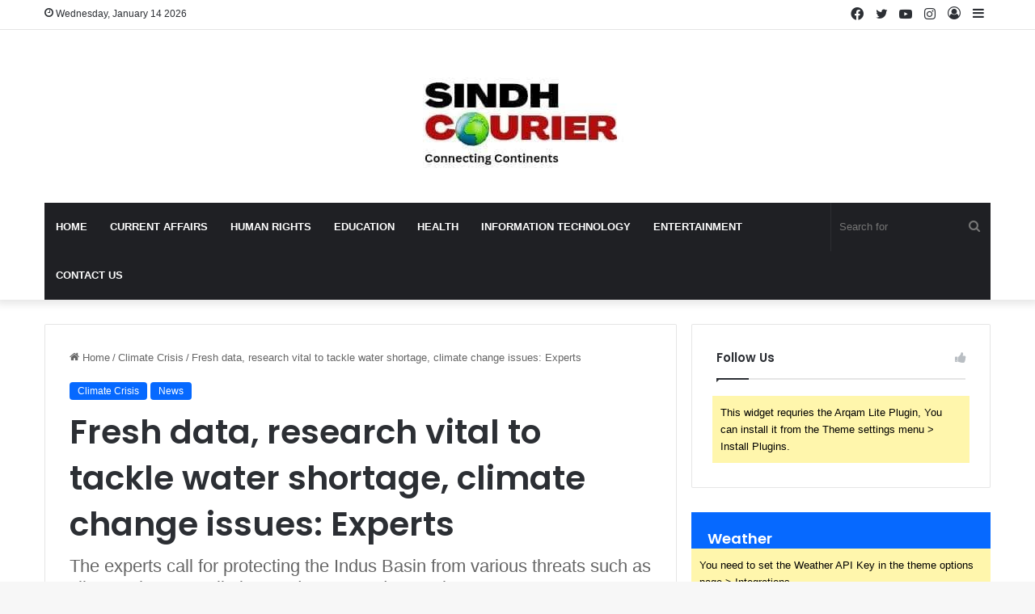

--- FILE ---
content_type: text/html; charset=UTF-8
request_url: https://sindhcourier.com/fresh-data-research-vital-to-tackle-water-shortage-climate-change-issues-experts/
body_size: 23803
content:
<!DOCTYPE html>
<html dir="ltr" lang="en-US" prefix="og: https://ogp.me/ns#" class="" data-skin="light" prefix="og: http://ogp.me/ns#">
<head>
	<meta charset="UTF-8" /><link data-optimized="2" rel="stylesheet" href="https://sindhcourier.com/wp-content/litespeed/css/b67841f6b7b23a4ba4890db8f0527793.css?ver=cfaa7" />
	<link rel="profile" href="https://gmpg.org/xfn/11" />
	<title>Fresh data, research vital to tackle water shortage, climate change issues: Experts - Sindh Courier</title>
	
	
		<!-- All in One SEO 4.8.1.1 - aioseo.com -->
	<meta name="description" content="International Water Management Institute opens liaison office in Islamabad for better coordination across Pakistan. Islamabad Experts have emphasized for employing latest data and research to ensure sustainable use of water and land resources in order to tackle the serious challenges of water shortage, climate change as well as food security in Pakistan. They expressed these" />
	<meta name="robots" content="max-image-preview:large" />
	<meta name="author" content="nasiraijaz"/>
	<link rel="canonical" href="https://sindhcourier.com/fresh-data-research-vital-to-tackle-water-shortage-climate-change-issues-experts/" />
	<meta name="generator" content="All in One SEO (AIOSEO) 4.8.1.1" />
		<meta property="og:locale" content="en_US" />
		<meta property="og:site_name" content="Sindh Courier - Get updated with the Current Affairs" />
		<meta property="og:type" content="article" />
		<meta property="og:title" content="Fresh data, research vital to tackle water shortage, climate change issues: Experts - Sindh Courier" />
		<meta property="og:description" content="International Water Management Institute opens liaison office in Islamabad for better coordination across Pakistan. Islamabad Experts have emphasized for employing latest data and research to ensure sustainable use of water and land resources in order to tackle the serious challenges of water shortage, climate change as well as food security in Pakistan. They expressed these" />
		<meta property="og:url" content="https://sindhcourier.com/fresh-data-research-vital-to-tackle-water-shortage-climate-change-issues-experts/" />
		<meta property="article:published_time" content="2022-05-20T02:04:20+00:00" />
		<meta property="article:modified_time" content="2022-05-20T02:04:20+00:00" />
		<meta name="twitter:card" content="summary" />
		<meta name="twitter:title" content="Fresh data, research vital to tackle water shortage, climate change issues: Experts - Sindh Courier" />
		<meta name="twitter:description" content="International Water Management Institute opens liaison office in Islamabad for better coordination across Pakistan. Islamabad Experts have emphasized for employing latest data and research to ensure sustainable use of water and land resources in order to tackle the serious challenges of water shortage, climate change as well as food security in Pakistan. They expressed these" />
		<script type="application/ld+json" class="aioseo-schema">
			{"@context":"https:\/\/schema.org","@graph":[{"@type":"BlogPosting","@id":"https:\/\/sindhcourier.com\/fresh-data-research-vital-to-tackle-water-shortage-climate-change-issues-experts\/#blogposting","name":"Fresh data, research vital to tackle water shortage, climate change issues: Experts - Sindh Courier","headline":"Fresh data, research vital to tackle water shortage, climate change issues: Experts","author":{"@id":"https:\/\/sindhcourier.com\/author\/nasiraijaz\/#author"},"publisher":{"@id":"https:\/\/sindhcourier.com\/#organization"},"image":{"@type":"ImageObject","url":"https:\/\/sindhcourier.com\/wp-content\/uploads\/2022\/05\/IWMI-Sindh-Courier.jpeg","width":1280,"height":720,"caption":"IWMI-Sindh Courier"},"datePublished":"2022-05-20T02:04:20+00:00","dateModified":"2022-05-20T02:04:20+00:00","inLanguage":"en-US","mainEntityOfPage":{"@id":"https:\/\/sindhcourier.com\/fresh-data-research-vital-to-tackle-water-shortage-climate-change-issues-experts\/#webpage"},"isPartOf":{"@id":"https:\/\/sindhcourier.com\/fresh-data-research-vital-to-tackle-water-shortage-climate-change-issues-experts\/#webpage"},"articleSection":"Climate Crisis, News, #InternationalWaterManagementInstitute, #WaterShortage, ClimateChange, Pakistan, sindhcourier"},{"@type":"BreadcrumbList","@id":"https:\/\/sindhcourier.com\/fresh-data-research-vital-to-tackle-water-shortage-climate-change-issues-experts\/#breadcrumblist","itemListElement":[{"@type":"ListItem","@id":"https:\/\/sindhcourier.com\/#listItem","position":1,"name":"Home","item":"https:\/\/sindhcourier.com\/","nextItem":{"@type":"ListItem","@id":"https:\/\/sindhcourier.com\/fresh-data-research-vital-to-tackle-water-shortage-climate-change-issues-experts\/#listItem","name":"Fresh data, research vital to tackle water shortage, climate change issues: Experts"}},{"@type":"ListItem","@id":"https:\/\/sindhcourier.com\/fresh-data-research-vital-to-tackle-water-shortage-climate-change-issues-experts\/#listItem","position":2,"name":"Fresh data, research vital to tackle water shortage, climate change issues: Experts","previousItem":{"@type":"ListItem","@id":"https:\/\/sindhcourier.com\/#listItem","name":"Home"}}]},{"@type":"Organization","@id":"https:\/\/sindhcourier.com\/#organization","name":"indusBits","description":"Get updated with the Current Affairs","url":"https:\/\/sindhcourier.com\/","telephone":"+923332963485","logo":{"@type":"ImageObject","url":"https:\/\/sindhcourier.com\/wp-content\/uploads\/2021\/01\/WhatsApp-Image-2021-01-19-at-10.00.27-PM-1.jpeg","@id":"https:\/\/sindhcourier.com\/fresh-data-research-vital-to-tackle-water-shortage-climate-change-issues-experts\/#organizationLogo","width":825,"height":590},"image":{"@id":"https:\/\/sindhcourier.com\/fresh-data-research-vital-to-tackle-water-shortage-climate-change-issues-experts\/#organizationLogo"}},{"@type":"Person","@id":"https:\/\/sindhcourier.com\/author\/nasiraijaz\/#author","url":"https:\/\/sindhcourier.com\/author\/nasiraijaz\/","name":"nasiraijaz","image":{"@type":"ImageObject","@id":"https:\/\/sindhcourier.com\/fresh-data-research-vital-to-tackle-water-shortage-climate-change-issues-experts\/#authorImage","url":"https:\/\/sindhcourier.com\/wp-content\/litespeed\/avatar\/8e79655aaffc6b94f8ce157b379ed2e6.jpg?ver=1767834951","width":96,"height":96,"caption":"nasiraijaz"}},{"@type":"WebPage","@id":"https:\/\/sindhcourier.com\/fresh-data-research-vital-to-tackle-water-shortage-climate-change-issues-experts\/#webpage","url":"https:\/\/sindhcourier.com\/fresh-data-research-vital-to-tackle-water-shortage-climate-change-issues-experts\/","name":"Fresh data, research vital to tackle water shortage, climate change issues: Experts - Sindh Courier","description":"International Water Management Institute opens liaison office in Islamabad for better coordination across Pakistan. Islamabad Experts have emphasized for employing latest data and research to ensure sustainable use of water and land resources in order to tackle the serious challenges of water shortage, climate change as well as food security in Pakistan. They expressed these","inLanguage":"en-US","isPartOf":{"@id":"https:\/\/sindhcourier.com\/#website"},"breadcrumb":{"@id":"https:\/\/sindhcourier.com\/fresh-data-research-vital-to-tackle-water-shortage-climate-change-issues-experts\/#breadcrumblist"},"author":{"@id":"https:\/\/sindhcourier.com\/author\/nasiraijaz\/#author"},"creator":{"@id":"https:\/\/sindhcourier.com\/author\/nasiraijaz\/#author"},"image":{"@type":"ImageObject","url":"https:\/\/sindhcourier.com\/wp-content\/uploads\/2022\/05\/IWMI-Sindh-Courier.jpeg","@id":"https:\/\/sindhcourier.com\/fresh-data-research-vital-to-tackle-water-shortage-climate-change-issues-experts\/#mainImage","width":1280,"height":720,"caption":"IWMI-Sindh Courier"},"primaryImageOfPage":{"@id":"https:\/\/sindhcourier.com\/fresh-data-research-vital-to-tackle-water-shortage-climate-change-issues-experts\/#mainImage"},"datePublished":"2022-05-20T02:04:20+00:00","dateModified":"2022-05-20T02:04:20+00:00"},{"@type":"WebSite","@id":"https:\/\/sindhcourier.com\/#website","url":"https:\/\/sindhcourier.com\/","name":"Sindh Courier","description":"Get updated with the Current Affairs","inLanguage":"en-US","publisher":{"@id":"https:\/\/sindhcourier.com\/#organization"}}]}
		</script>
		<!-- All in One SEO -->

<meta name="description" content="Experts have emphasized for employing latest data and research to ensure sustainable use of water and land resources in order to tackle the serious challenges ">
<meta name="robots" content="index, follow, max-snippet:-1, max-image-preview:large, max-video-preview:-1">
<link rel="canonical" href="https://sindhcourier.com/fresh-data-research-vital-to-tackle-water-shortage-climate-change-issues-experts/">
<meta property="og:url" content="https://sindhcourier.com/fresh-data-research-vital-to-tackle-water-shortage-climate-change-issues-experts/">
<meta property="og:site_name" content="Sindh Courier">
<meta property="og:locale" content="en_US">
<meta property="og:type" content="article">
<meta property="og:title" content="Fresh data, research vital to tackle water shortage, climate change issues: Experts">
<meta property="og:description" content="Experts have emphasized for employing latest data and research to ensure sustainable use of water and land resources in order to tackle the serious challenges ">
<meta property="og:image" content="https://sindhcourier.com/wp-content/uploads/2022/05/IWMI-Sindh-Courier.jpeg">
<meta property="og:image:secure_url" content="https://sindhcourier.com/wp-content/uploads/2022/05/IWMI-Sindh-Courier.jpeg">
<meta property="og:image:width" content="1280">
<meta property="og:image:height" content="720">
<meta property="og:image:alt" content="IWMI-Sindh Courier">
<meta property="fb:pages" content="">
<meta property="fb:admins" content="">
<meta property="fb:app_id" content="">
<meta name="twitter:card" content="summary">
<meta name="twitter:title" content="Fresh data, research vital to tackle water shortage, climate change issues: Experts">
<meta name="twitter:description" content="Experts have emphasized for employing latest data and research to ensure sustainable use of water and land resources in order to tackle the serious challenges ">
<meta name="twitter:image" content="https://sindhcourier.com/wp-content/uploads/2022/05/IWMI-Sindh-Courier-1024x576.jpeg">
<link rel="alternate" type="application/rss+xml" title="Sindh Courier &raquo; Feed" href="https://sindhcourier.com/feed/" />
<link rel="alternate" type="application/rss+xml" title="Sindh Courier &raquo; Comments Feed" href="https://sindhcourier.com/comments/feed/" />

		
	
<meta property="og:title" content="Fresh data, research vital to tackle water shortage, climate change issues: Experts - Sindh Courier" />
<meta property="og:type" content="article" />
<meta property="og:description" content="International Water Management Institute opens liaison office in Islamabad for better coordination a" />
<meta property="og:url" content="https://sindhcourier.com/fresh-data-research-vital-to-tackle-water-shortage-climate-change-issues-experts/" />
<meta property="og:site_name" content="Sindh Courier" />
<meta property="og:image" content="https://sindhcourier.com/wp-content/uploads/2022/05/IWMI-Sindh-Courier.jpeg" />
<meta name="viewport" content="width=device-width, initial-scale=1.0" /><script type="text/javascript">
/* <![CDATA[ */
window._wpemojiSettings = {"baseUrl":"https:\/\/s.w.org\/images\/core\/emoji\/16.0.1\/72x72\/","ext":".png","svgUrl":"https:\/\/s.w.org\/images\/core\/emoji\/16.0.1\/svg\/","svgExt":".svg","source":{"concatemoji":"https:\/\/sindhcourier.com\/wp-includes\/js\/wp-emoji-release.min.js?ver=6.8.3"}};
/*! This file is auto-generated */
!function(s,n){var o,i,e;function c(e){try{var t={supportTests:e,timestamp:(new Date).valueOf()};sessionStorage.setItem(o,JSON.stringify(t))}catch(e){}}function p(e,t,n){e.clearRect(0,0,e.canvas.width,e.canvas.height),e.fillText(t,0,0);var t=new Uint32Array(e.getImageData(0,0,e.canvas.width,e.canvas.height).data),a=(e.clearRect(0,0,e.canvas.width,e.canvas.height),e.fillText(n,0,0),new Uint32Array(e.getImageData(0,0,e.canvas.width,e.canvas.height).data));return t.every(function(e,t){return e===a[t]})}function u(e,t){e.clearRect(0,0,e.canvas.width,e.canvas.height),e.fillText(t,0,0);for(var n=e.getImageData(16,16,1,1),a=0;a<n.data.length;a++)if(0!==n.data[a])return!1;return!0}function f(e,t,n,a){switch(t){case"flag":return n(e,"\ud83c\udff3\ufe0f\u200d\u26a7\ufe0f","\ud83c\udff3\ufe0f\u200b\u26a7\ufe0f")?!1:!n(e,"\ud83c\udde8\ud83c\uddf6","\ud83c\udde8\u200b\ud83c\uddf6")&&!n(e,"\ud83c\udff4\udb40\udc67\udb40\udc62\udb40\udc65\udb40\udc6e\udb40\udc67\udb40\udc7f","\ud83c\udff4\u200b\udb40\udc67\u200b\udb40\udc62\u200b\udb40\udc65\u200b\udb40\udc6e\u200b\udb40\udc67\u200b\udb40\udc7f");case"emoji":return!a(e,"\ud83e\udedf")}return!1}function g(e,t,n,a){var r="undefined"!=typeof WorkerGlobalScope&&self instanceof WorkerGlobalScope?new OffscreenCanvas(300,150):s.createElement("canvas"),o=r.getContext("2d",{willReadFrequently:!0}),i=(o.textBaseline="top",o.font="600 32px Arial",{});return e.forEach(function(e){i[e]=t(o,e,n,a)}),i}function t(e){var t=s.createElement("script");t.src=e,t.defer=!0,s.head.appendChild(t)}"undefined"!=typeof Promise&&(o="wpEmojiSettingsSupports",i=["flag","emoji"],n.supports={everything:!0,everythingExceptFlag:!0},e=new Promise(function(e){s.addEventListener("DOMContentLoaded",e,{once:!0})}),new Promise(function(t){var n=function(){try{var e=JSON.parse(sessionStorage.getItem(o));if("object"==typeof e&&"number"==typeof e.timestamp&&(new Date).valueOf()<e.timestamp+604800&&"object"==typeof e.supportTests)return e.supportTests}catch(e){}return null}();if(!n){if("undefined"!=typeof Worker&&"undefined"!=typeof OffscreenCanvas&&"undefined"!=typeof URL&&URL.createObjectURL&&"undefined"!=typeof Blob)try{var e="postMessage("+g.toString()+"("+[JSON.stringify(i),f.toString(),p.toString(),u.toString()].join(",")+"));",a=new Blob([e],{type:"text/javascript"}),r=new Worker(URL.createObjectURL(a),{name:"wpTestEmojiSupports"});return void(r.onmessage=function(e){c(n=e.data),r.terminate(),t(n)})}catch(e){}c(n=g(i,f,p,u))}t(n)}).then(function(e){for(var t in e)n.supports[t]=e[t],n.supports.everything=n.supports.everything&&n.supports[t],"flag"!==t&&(n.supports.everythingExceptFlag=n.supports.everythingExceptFlag&&n.supports[t]);n.supports.everythingExceptFlag=n.supports.everythingExceptFlag&&!n.supports.flag,n.DOMReady=!1,n.readyCallback=function(){n.DOMReady=!0}}).then(function(){return e}).then(function(){var e;n.supports.everything||(n.readyCallback(),(e=n.source||{}).concatemoji?t(e.concatemoji):e.wpemoji&&e.twemoji&&(t(e.twemoji),t(e.wpemoji)))}))}((window,document),window._wpemojiSettings);
/* ]]> */
</script>














<script type="text/javascript" src="https://sindhcourier.com/wp-includes/js/jquery/jquery.min.js?ver=3.7.1" id="jquery-core-js"></script>
<script type="text/javascript" src="https://sindhcourier.com/wp-includes/js/jquery/jquery-migrate.min.js?ver=3.4.1" id="jquery-migrate-js"></script>
<link rel="https://api.w.org/" href="https://sindhcourier.com/wp-json/" /><link rel="alternate" title="JSON" type="application/json" href="https://sindhcourier.com/wp-json/wp/v2/posts/15316" /><link rel="EditURI" type="application/rsd+xml" title="RSD" href="https://sindhcourier.com/xmlrpc.php?rsd" />
<meta name="generator" content="WordPress 6.8.3" />
<link rel='shortlink' href='https://sindhcourier.com/?p=15316' />
<link rel="alternate" title="oEmbed (JSON)" type="application/json+oembed" href="https://sindhcourier.com/wp-json/oembed/1.0/embed?url=https%3A%2F%2Fsindhcourier.com%2Ffresh-data-research-vital-to-tackle-water-shortage-climate-change-issues-experts%2F" />
<link rel="alternate" title="oEmbed (XML)" type="text/xml+oembed" href="https://sindhcourier.com/wp-json/oembed/1.0/embed?url=https%3A%2F%2Fsindhcourier.com%2Ffresh-data-research-vital-to-tackle-water-shortage-climate-change-issues-experts%2F&#038;format=xml" />
<meta http-equiv="X-UA-Compatible" content="IE=edge">
<link rel="icon" href="https://sindhcourier.com/wp-content/uploads/2023/05/cropped-Untitled-424-×-123-px-1-1-32x32.png" sizes="32x32" />
<link rel="icon" href="https://sindhcourier.com/wp-content/uploads/2023/05/cropped-Untitled-424-×-123-px-1-1-192x192.png" sizes="192x192" />
<link rel="apple-touch-icon" href="https://sindhcourier.com/wp-content/uploads/2023/05/cropped-Untitled-424-×-123-px-1-1-180x180.png" />
<meta name="msapplication-TileImage" content="https://sindhcourier.com/wp-content/uploads/2023/05/cropped-Untitled-424-×-123-px-1-1-270x270.png" />
</head>

<body id="tie-body" class="wp-singular post-template-default single single-post postid-15316 single-format-standard wp-theme-jannah wrapper-has-shadow block-head-1 magazine1 is-thumb-overlay-disabled is-desktop is-header-layout-2 sidebar-right has-sidebar post-layout-1 narrow-title-narrow-media is-standard-format has-mobile-share hide_share_post_top hide_share_post_bottom">



<div class="background-overlay">

	<div id="tie-container" class="site tie-container">

		
		<div id="tie-wrapper">

			
<header id="theme-header" class="theme-header header-layout-2 main-nav-dark main-nav-default-dark main-nav-below main-nav-boxed no-stream-item top-nav-active top-nav-light top-nav-default-light top-nav-above has-shadow has-normal-width-logo mobile-header-default">
	
<nav id="top-nav"  class="has-date-components top-nav header-nav" aria-label="Secondary Navigation">
	<div class="container">
		<div class="topbar-wrapper">

			
					<div class="topbar-today-date tie-icon">
						Wednesday, January 14 2026					</div>
					
			<div class="tie-alignleft">
							</div><!-- .tie-alignleft /-->

			<div class="tie-alignright">
				<ul class="components">	<li class="side-aside-nav-icon menu-item custom-menu-link">
		<a href="#">
			<span class="tie-icon-navicon" aria-hidden="true"></span>
			<span class="screen-reader-text">Sidebar</span>
		</a>
	</li>
	
	
		<li class=" popup-login-icon menu-item custom-menu-link">
			<a href="#" class="lgoin-btn tie-popup-trigger">
				<span class="tie-icon-author" aria-hidden="true"></span>
				<span class="screen-reader-text">Log In</span>			</a>
		</li>

			 <li class="social-icons-item"><a class="social-link instagram-social-icon" rel="external noopener nofollow" target="_blank" href="#"><span class="tie-social-icon tie-icon-instagram"></span><span class="screen-reader-text">Instagram</span></a></li><li class="social-icons-item"><a class="social-link youtube-social-icon" rel="external noopener nofollow" target="_blank" href="#"><span class="tie-social-icon tie-icon-youtube"></span><span class="screen-reader-text">YouTube</span></a></li><li class="social-icons-item"><a class="social-link twitter-social-icon" rel="external noopener nofollow" target="_blank" href="#"><span class="tie-social-icon tie-icon-twitter"></span><span class="screen-reader-text">Twitter</span></a></li><li class="social-icons-item"><a class="social-link facebook-social-icon" rel="external noopener nofollow" target="_blank" href="#"><span class="tie-social-icon tie-icon-facebook"></span><span class="screen-reader-text">Facebook</span></a></li> </ul><!-- Components -->			</div><!-- .tie-alignright /-->

		</div><!-- .topbar-wrapper /-->
	</div><!-- .container /-->
</nav><!-- #top-nav /-->

<div class="container header-container">
	<div class="tie-row logo-row">

		
		<div class="logo-wrapper">
			<div class="tie-col-md-4 logo-container clearfix">
				<div id="mobile-header-components-area_1" class="mobile-header-components"><ul class="components"><li class="mobile-component_menu custom-menu-link"><a href="#" id="mobile-menu-icon" class=""><span class="tie-mobile-menu-icon nav-icon is-layout-1"></span><span class="screen-reader-text">Menu</span></a></li></ul></div>
		<div id="logo" class="image-logo" >

			
			<a title="Sindh Courier" href="https://sindhcourier.com/">
				
				<picture class="tie-logo-default tie-logo-picture">
					
					<source class="tie-logo-source-default tie-logo-source" srcset="https://sindhcourier.com/wp-content/uploads/2025/04/logo-new.png">
					<img data-lazyloaded="1" src="[data-uri]" class="tie-logo-img-default tie-logo-img" data-src="https://sindhcourier.com/wp-content/uploads/2025/04/logo-new.png" alt="Sindh Courier" width="274" height="134" style="max-height:134px; width: auto;" /><noscript><img class="tie-logo-img-default tie-logo-img" src="https://sindhcourier.com/wp-content/uploads/2025/04/logo-new.png" alt="Sindh Courier" width="274" height="134" style="max-height:134px; width: auto;" /></noscript>
				</picture>
						</a>

			
		</div><!-- #logo /-->

		<div id="mobile-header-components-area_2" class="mobile-header-components"><ul class="components"><li class="mobile-component_search custom-menu-link">
				<a href="#" class="tie-search-trigger-mobile">
					<span class="tie-icon-search tie-search-icon" aria-hidden="true"></span>
					<span class="screen-reader-text">Search for</span>
				</a>
			</li></ul></div>			</div><!-- .tie-col /-->
		</div><!-- .logo-wrapper /-->

		
	</div><!-- .tie-row /-->
</div><!-- .container /-->

<div class="main-nav-wrapper">
	<nav id="main-nav" data-skin="search-in-main-nav" class="main-nav header-nav live-search-parent"  aria-label="Primary Navigation">
		<div class="container">

			<div class="main-menu-wrapper">

				
				<div id="menu-components-wrap">

					


					<div class="main-menu main-menu-wrap tie-alignleft">
						<div id="main-nav-menu" class="main-menu header-menu"><ul id="menu-main-menu" class="menu"><li id="menu-item-3545" class="menu-item menu-item-type-custom menu-item-object-custom menu-item-home menu-item-3545"><a href="https://sindhcourier.com/">Home</a></li>
<li id="menu-item-15" class="menu-item menu-item-type-taxonomy menu-item-object-category menu-item-15"><a href="https://sindhcourier.com/currentaffairs/">Current Affairs</a></li>
<li id="menu-item-19" class="menu-item menu-item-type-taxonomy menu-item-object-category menu-item-19"><a href="https://sindhcourier.com/humanrights-will-goes-here/">Human Rights</a></li>
<li id="menu-item-18" class="menu-item menu-item-type-taxonomy menu-item-object-category menu-item-18"><a href="https://sindhcourier.com/educatiokn/">Education</a></li>
<li id="menu-item-17" class="menu-item menu-item-type-taxonomy menu-item-object-category menu-item-17"><a href="https://sindhcourier.com/health/">Health</a></li>
<li id="menu-item-16" class="menu-item menu-item-type-taxonomy menu-item-object-category menu-item-16"><a href="https://sindhcourier.com/informationtechnology/">information Technology</a></li>
<li id="menu-item-20" class="menu-item menu-item-type-taxonomy menu-item-object-category menu-item-20"><a href="https://sindhcourier.com/entertainment/">Entertainment</a></li>
<li id="menu-item-97" class="menu-item menu-item-type-post_type menu-item-object-page menu-item-97"><a href="https://sindhcourier.com/contact-us/">Contact Us</a></li>
</ul></div>					</div><!-- .main-menu.tie-alignleft /-->

					<ul class="components">			<li class="search-bar menu-item custom-menu-link" aria-label="Search">
				<form method="get" id="search" action="https://sindhcourier.com/">
					<input id="search-input" class="is-ajax-search"  inputmode="search" type="text" name="s" title="Search for" placeholder="Search for" />
					<button id="search-submit" type="submit">
						<span class="tie-icon-search tie-search-icon" aria-hidden="true"></span>
						<span class="screen-reader-text">Search for</span>
					</button>
				</form>
			</li>
			</ul><!-- Components -->
				</div><!-- #menu-components-wrap /-->
			</div><!-- .main-menu-wrapper /-->
		</div><!-- .container /-->

			</nav><!-- #main-nav /-->
</div><!-- .main-nav-wrapper /-->

</header>

<div id="content" class="site-content container"><div id="main-content-row" class="tie-row main-content-row">

<div class="main-content tie-col-md-8 tie-col-xs-12" role="main">

	
	<article id="the-post" class="container-wrapper post-content tie-standard">

		
<header class="entry-header-outer">

	<nav id="breadcrumb"><a href="https://sindhcourier.com/"><span class="tie-icon-home" aria-hidden="true"></span> Home</a><em class="delimiter">/</em><a href="https://sindhcourier.com/climate-crisis/">Climate Crisis</a><em class="delimiter">/</em><span class="current">Fresh data, research vital to tackle water shortage, climate change issues: Experts</span></nav><script type="application/ld+json">{"@context":"http:\/\/schema.org","@type":"BreadcrumbList","@id":"#Breadcrumb","itemListElement":[{"@type":"ListItem","position":1,"item":{"name":"Home","@id":"https:\/\/sindhcourier.com\/"}},{"@type":"ListItem","position":2,"item":{"name":"Climate Crisis","@id":"https:\/\/sindhcourier.com\/climate-crisis\/"}}]}</script>
	<div class="entry-header">

		<span class="post-cat-wrap"><a class="post-cat tie-cat-2546" href="https://sindhcourier.com/climate-crisis/">Climate Crisis</a><a class="post-cat tie-cat-150" href="https://sindhcourier.com/news/">News</a></span>
		<h1 class="post-title entry-title">
			Fresh data, research vital to tackle water shortage, climate change issues: Experts		</h1>

		
			<h2 class="entry-sub-title">The experts call for protecting the Indus Basin from various threats such as climate change, pollution, and suggested ways the government can ensure water security in Pakistan.</h2>
			<div class="single-post-meta post-meta clearfix"><span class="author-meta single-author with-avatars"><span class="meta-item meta-author-wrapper meta-author-1">
						<span class="meta-author-avatar">
							<a href="https://sindhcourier.com/author/nasiraijaz/"><img data-lazyloaded="1" src="[data-uri]" alt='Photo of nasiraijaz' data-src='https://sindhcourier.com/wp-content/litespeed/avatar/aabeeaeca59e3439cad866025d82cab0.jpg?ver=1767834951' data-srcset='https://sindhcourier.com/wp-content/litespeed/avatar/da27ded9ae720b446f04d97cdf11c8d9.jpg?ver=1767834951 2x' class='avatar avatar-140 photo' height='140' width='140' decoding='async'/><noscript><img alt='Photo of nasiraijaz' src='https://sindhcourier.com/wp-content/litespeed/avatar/aabeeaeca59e3439cad866025d82cab0.jpg?ver=1767834951' srcset='https://sindhcourier.com/wp-content/litespeed/avatar/da27ded9ae720b446f04d97cdf11c8d9.jpg?ver=1767834951 2x' class='avatar avatar-140 photo' height='140' width='140' decoding='async'/></noscript></a>
						</span>
					<span class="meta-author"><a href="https://sindhcourier.com/author/nasiraijaz/" class="author-name tie-icon" title="nasiraijaz">nasiraijaz</a></span>
						<a href="mailto:po.jamshoro@gmail.com" class="author-email-link" target="_blank" rel="nofollow noopener" title="Send an email">
							<span class="tie-icon-envelope" aria-hidden="true"></span>
							<span class="screen-reader-text">Send an email</span>
						</a>
					</span></span><span class="date meta-item tie-icon">May 20, 2022</span><div class="tie-alignright"><span class="meta-views meta-item "><span class="tie-icon-fire" aria-hidden="true"></span> 209 </span><span class="meta-reading-time meta-item"><span class="tie-icon-bookmark" aria-hidden="true"></span> 2 minutes read</span> </div></div><!-- .post-meta -->	</div><!-- .entry-header /-->

	
	
</header><!-- .entry-header-outer /-->


		<div id="share-buttons-top" class="share-buttons share-buttons-top">
			<div class="share-links  icons-only">
				
				<a href="https://www.facebook.com/sharer.php?u=https://sindhcourier.com/fresh-data-research-vital-to-tackle-water-shortage-climate-change-issues-experts/" rel="external noopener nofollow" title="Facebook" target="_blank" class="facebook-share-btn " data-raw="https://www.facebook.com/sharer.php?u={post_link}">
					<span class="share-btn-icon tie-icon-facebook"></span> <span class="screen-reader-text">Facebook</span>
				</a>
				<a href="https://twitter.com/intent/tweet?text=Fresh%20data%2C%20research%20vital%20to%20tackle%20water%20shortage%2C%20climate%20change%20issues%3A%20Experts&#038;url=https://sindhcourier.com/fresh-data-research-vital-to-tackle-water-shortage-climate-change-issues-experts/" rel="external noopener nofollow" title="Twitter" target="_blank" class="twitter-share-btn " data-raw="https://twitter.com/intent/tweet?text={post_title}&amp;url={post_link}">
					<span class="share-btn-icon tie-icon-twitter"></span> <span class="screen-reader-text">Twitter</span>
				</a>
				<a href="https://www.linkedin.com/shareArticle?mini=true&#038;url=https://sindhcourier.com/fresh-data-research-vital-to-tackle-water-shortage-climate-change-issues-experts/&#038;title=Fresh%20data%2C%20research%20vital%20to%20tackle%20water%20shortage%2C%20climate%20change%20issues%3A%20Experts" rel="external noopener nofollow" title="LinkedIn" target="_blank" class="linkedin-share-btn " data-raw="https://www.linkedin.com/shareArticle?mini=true&amp;url={post_full_link}&amp;title={post_title}">
					<span class="share-btn-icon tie-icon-linkedin"></span> <span class="screen-reader-text">LinkedIn</span>
				</a>
				<a href="https://www.tumblr.com/share/link?url=https://sindhcourier.com/fresh-data-research-vital-to-tackle-water-shortage-climate-change-issues-experts/&#038;name=Fresh%20data%2C%20research%20vital%20to%20tackle%20water%20shortage%2C%20climate%20change%20issues%3A%20Experts" rel="external noopener nofollow" title="Tumblr" target="_blank" class="tumblr-share-btn " data-raw="https://www.tumblr.com/share/link?url={post_link}&amp;name={post_title}">
					<span class="share-btn-icon tie-icon-tumblr"></span> <span class="screen-reader-text">Tumblr</span>
				</a>
				<a href="https://pinterest.com/pin/create/button/?url=https://sindhcourier.com/fresh-data-research-vital-to-tackle-water-shortage-climate-change-issues-experts/&#038;description=Fresh%20data%2C%20research%20vital%20to%20tackle%20water%20shortage%2C%20climate%20change%20issues%3A%20Experts&#038;media=https://sindhcourier.com/wp-content/uploads/2022/05/IWMI-Sindh-Courier.jpeg" rel="external noopener nofollow" title="Pinterest" target="_blank" class="pinterest-share-btn " data-raw="https://pinterest.com/pin/create/button/?url={post_link}&amp;description={post_title}&amp;media={post_img}">
					<span class="share-btn-icon tie-icon-pinterest"></span> <span class="screen-reader-text">Pinterest</span>
				</a>
				<a href="https://reddit.com/submit?url=https://sindhcourier.com/fresh-data-research-vital-to-tackle-water-shortage-climate-change-issues-experts/&#038;title=Fresh%20data%2C%20research%20vital%20to%20tackle%20water%20shortage%2C%20climate%20change%20issues%3A%20Experts" rel="external noopener nofollow" title="Reddit" target="_blank" class="reddit-share-btn " data-raw="https://reddit.com/submit?url={post_link}&amp;title={post_title}">
					<span class="share-btn-icon tie-icon-reddit"></span> <span class="screen-reader-text">Reddit</span>
				</a>
				<a href="https://vk.com/share.php?url=https://sindhcourier.com/fresh-data-research-vital-to-tackle-water-shortage-climate-change-issues-experts/" rel="external noopener nofollow" title="VKontakte" target="_blank" class="vk-share-btn " data-raw="https://vk.com/share.php?url={post_link}">
					<span class="share-btn-icon tie-icon-vk"></span> <span class="screen-reader-text">VKontakte</span>
				</a>
				<a href="https://connect.ok.ru/dk?st.cmd=WidgetSharePreview&#038;st.shareUrl=https://sindhcourier.com/fresh-data-research-vital-to-tackle-water-shortage-climate-change-issues-experts/&#038;description=Fresh%20data%2C%20research%20vital%20to%20tackle%20water%20shortage%2C%20climate%20change%20issues%3A%20Experts&#038;media=https://sindhcourier.com/wp-content/uploads/2022/05/IWMI-Sindh-Courier.jpeg" rel="external noopener nofollow" title="Odnoklassniki" target="_blank" class="odnoklassniki-share-btn " data-raw="https://connect.ok.ru/dk?st.cmd=WidgetSharePreview&st.shareUrl={post_link}&amp;description={post_title}&amp;media={post_img}">
					<span class="share-btn-icon tie-icon-odnoklassniki"></span> <span class="screen-reader-text">Odnoklassniki</span>
				</a>
				<a href="https://getpocket.com/save?title=Fresh%20data%2C%20research%20vital%20to%20tackle%20water%20shortage%2C%20climate%20change%20issues%3A%20Experts&#038;url=https://sindhcourier.com/fresh-data-research-vital-to-tackle-water-shortage-climate-change-issues-experts/" rel="external noopener nofollow" title="Pocket" target="_blank" class="pocket-share-btn " data-raw="https://getpocket.com/save?title={post_title}&amp;url={post_link}">
					<span class="share-btn-icon tie-icon-get-pocket"></span> <span class="screen-reader-text">Pocket</span>
				</a>			</div><!-- .share-links /-->
		</div><!-- .share-buttons /-->

		<div  class="featured-area"><div class="featured-area-inner"><figure class="single-featured-image"><img data-lazyloaded="1" src="[data-uri]" width="780" height="470" data-src="https://sindhcourier.com/wp-content/uploads/2022/05/IWMI-Sindh-Courier-780x470.jpeg" class="attachment-jannah-image-post size-jannah-image-post wp-post-image" alt="IWMI-Sindh Courier" data-main-img="1" decoding="async" fetchpriority="high" /><noscript><img width="780" height="470" src="https://sindhcourier.com/wp-content/uploads/2022/05/IWMI-Sindh-Courier-780x470.jpeg" class="attachment-jannah-image-post size-jannah-image-post wp-post-image" alt="IWMI-Sindh Courier" data-main-img="1" decoding="async" fetchpriority="high" /></noscript></figure></div></div>
		<div class="entry-content entry clearfix">

			
			<p style="text-align: center;"><span style="font-family: 'comic sans ms', sans-serif;"><strong><em>International Water Management Institute opens liaison office in Islamabad for better coordination across Pakistan. </em></strong></span></p>
<p><span style="font-family: 'book antiqua', palatino;"><strong>Islamabad</strong></span></p>
<p>Experts have emphasized for employing latest data and research to ensure sustainable use of water and land resources in order to tackle the serious challenges of water shortage, climate change as well as food security in Pakistan.</p>
<p>They expressed these views at the inauguration of liaison office of the International Water Management Institute (IWMI) Pakistan in Islamabad on Thursday. Representatives from the diplomatic community, federal secretaries and officials from the development and private sector attended the ceremony.</p>
<p>Dr. Rachael McDonnell, Deputy Director General, IWMI, who inaugurated the liaison office, gave a presentation on climate change impacts on water resources availability in Pakistan.</p>
<p>She said that IWMI uses research for development approach to implement three strategic programs: 1) Water, Food and Ecosystems; 2) Water, Climate Change and Resilience; and 3) Water, Growth and Inclusion, to support the Pakistan government’s efforts to meet its targets under the Sustainable Development Goals.</p>
<p>Highlighting the IWMI’s priorities in Pakistan, Dr. Rachael added, “Our priorities – co-developed with federal ministries, provincial governments and development partners, are aimed to support the design and implementation of effective policies around water, food and climate; improve water use efficiency and productivity; and build stronger water institutions at all levels. Key research areas include disaster risk monitoring and climate resilience, water resources assessment, irrigation modernization, agricultural water management and capacity development.”</p>
<p>IWMI is an international, non-profit, scientific research organization, under the Consultative Group on International Agricultural Research (CGIAR), focusing on the sustainable use of water and land resources in developing countries. IWMI was established in Pakistan in September 1986 as a permanent research center.</p>
<p>In his remarks, Country Representative – Pakistan and Regional Representative – Central Asia, IWMI, Dr. Mohsin Hafeez, said, “IWMI Pakistan is working on projects related to improving water governance at federal and provincial levels, to help Pakistan adapt to the changing climate. By ensuring the availability of better water data and its use within the provinces, it will improve demand-driven sharing of water between competing uses.”</p>
<p>He further said, “We have field offices in Okara, Rahim Yar Khan and DI Khan, and this liaison office in Islamabad will improve coordination with stakeholders and address the growing water challenge.”</p>
<p>On the occasion, Pakistan Agricultural Research Council (PARC) Chairman Dr. Ghulam Mohammad Ali termed the IWMI role very significant in water resources management and PARC’s collaboration for sustainable irrigation development in Pakistan.</p>
<p>Talking on the occasion, Florence Rolle, Country Representative Pakistan shared an overview of living Indus initiative in Pakistan.</p>
<p>Senior Joint Secretary Ministry of National Food Security &amp; Research Humayun Javed; Chairman Federal Flood Commission, Ministry of Water Resources Engr. Ahmed Kamal and Senior Joint Secretary Ministry of Climate Change Dr. Mazhar Hayat gave their presentations on the implementation of various policies related to food security, water and climate change.</p>
<p>In the technical session, Dr. Muhammad Ashraf, Chairman, Pakistan Council of Research in Water Resources (PCRWR) informed the participants regarding the ongoing water situation in Pakistan.</p>
<p>The session was followed by a panel discussion on pathways for sustainable water resources management in the Indus Basin: Challenges and opportunities. The panelists included Muhammad Nawaz, Development Specialist, Water Resources Management, USAID; Dr. Bashir Ahmad, Director, Climate, Energy &amp; Water Research Institute (CEWRI); Sardar Moazzam, Managing Director, National Energy Efficiency &amp; Conservation Authority (NEECA).</p>
<p>The panelists called for protecting the Indus Basin from various threats such as climate change, unsustainable use and pollution, and suggested ways the government can ensure water security in Pakistan. (PR)</p>
<p>_______________</p>

			<div class="post-bottom-meta post-bottom-tags post-tags-modern"><div class="post-bottom-meta-title"><span class="tie-icon-tags" aria-hidden="true"></span> Tags</div><span class="tagcloud"><a href="https://sindhcourier.com/tag/internationalwatermanagementinstitute/" rel="tag">#InternationalWaterManagementInstitute</a> <a href="https://sindhcourier.com/tag/watershortage/" rel="tag">#WaterShortage</a> <a href="https://sindhcourier.com/tag/climatechange/" rel="tag">ClimateChange</a> <a href="https://sindhcourier.com/tag/pakistan/" rel="tag">Pakistan</a> <a href="https://sindhcourier.com/tag/sindhcourier/" rel="tag">sindhcourier</a></span></div>
		</div><!-- .entry-content /-->

				<div id="post-extra-info">
			<div class="theiaStickySidebar">
				<div class="single-post-meta post-meta clearfix"><span class="author-meta single-author with-avatars"><span class="meta-item meta-author-wrapper meta-author-1">
						<span class="meta-author-avatar">
							<a href="https://sindhcourier.com/author/nasiraijaz/"><img data-lazyloaded="1" src="[data-uri]" alt='Photo of nasiraijaz' data-src='https://sindhcourier.com/wp-content/litespeed/avatar/aabeeaeca59e3439cad866025d82cab0.jpg?ver=1767834951' data-srcset='https://sindhcourier.com/wp-content/litespeed/avatar/da27ded9ae720b446f04d97cdf11c8d9.jpg?ver=1767834951 2x' class='avatar avatar-140 photo' height='140' width='140' decoding='async'/><noscript><img alt='Photo of nasiraijaz' src='https://sindhcourier.com/wp-content/litespeed/avatar/aabeeaeca59e3439cad866025d82cab0.jpg?ver=1767834951' srcset='https://sindhcourier.com/wp-content/litespeed/avatar/da27ded9ae720b446f04d97cdf11c8d9.jpg?ver=1767834951 2x' class='avatar avatar-140 photo' height='140' width='140' decoding='async'/></noscript></a>
						</span>
					<span class="meta-author"><a href="https://sindhcourier.com/author/nasiraijaz/" class="author-name tie-icon" title="nasiraijaz">nasiraijaz</a></span>
						<a href="mailto:po.jamshoro@gmail.com" class="author-email-link" target="_blank" rel="nofollow noopener" title="Send an email">
							<span class="tie-icon-envelope" aria-hidden="true"></span>
							<span class="screen-reader-text">Send an email</span>
						</a>
					</span></span><span class="date meta-item tie-icon">May 20, 2022</span><div class="tie-alignright"><span class="meta-views meta-item "><span class="tie-icon-fire" aria-hidden="true"></span> 209 </span><span class="meta-reading-time meta-item"><span class="tie-icon-bookmark" aria-hidden="true"></span> 2 minutes read</span> </div></div><!-- .post-meta -->
		<div id="share-buttons-top" class="share-buttons share-buttons-top">
			<div class="share-links  icons-only">
				
				<a href="https://www.facebook.com/sharer.php?u=https://sindhcourier.com/fresh-data-research-vital-to-tackle-water-shortage-climate-change-issues-experts/" rel="external noopener nofollow" title="Facebook" target="_blank" class="facebook-share-btn " data-raw="https://www.facebook.com/sharer.php?u={post_link}">
					<span class="share-btn-icon tie-icon-facebook"></span> <span class="screen-reader-text">Facebook</span>
				</a>
				<a href="https://twitter.com/intent/tweet?text=Fresh%20data%2C%20research%20vital%20to%20tackle%20water%20shortage%2C%20climate%20change%20issues%3A%20Experts&#038;url=https://sindhcourier.com/fresh-data-research-vital-to-tackle-water-shortage-climate-change-issues-experts/" rel="external noopener nofollow" title="Twitter" target="_blank" class="twitter-share-btn " data-raw="https://twitter.com/intent/tweet?text={post_title}&amp;url={post_link}">
					<span class="share-btn-icon tie-icon-twitter"></span> <span class="screen-reader-text">Twitter</span>
				</a>
				<a href="https://www.linkedin.com/shareArticle?mini=true&#038;url=https://sindhcourier.com/fresh-data-research-vital-to-tackle-water-shortage-climate-change-issues-experts/&#038;title=Fresh%20data%2C%20research%20vital%20to%20tackle%20water%20shortage%2C%20climate%20change%20issues%3A%20Experts" rel="external noopener nofollow" title="LinkedIn" target="_blank" class="linkedin-share-btn " data-raw="https://www.linkedin.com/shareArticle?mini=true&amp;url={post_full_link}&amp;title={post_title}">
					<span class="share-btn-icon tie-icon-linkedin"></span> <span class="screen-reader-text">LinkedIn</span>
				</a>
				<a href="https://www.tumblr.com/share/link?url=https://sindhcourier.com/fresh-data-research-vital-to-tackle-water-shortage-climate-change-issues-experts/&#038;name=Fresh%20data%2C%20research%20vital%20to%20tackle%20water%20shortage%2C%20climate%20change%20issues%3A%20Experts" rel="external noopener nofollow" title="Tumblr" target="_blank" class="tumblr-share-btn " data-raw="https://www.tumblr.com/share/link?url={post_link}&amp;name={post_title}">
					<span class="share-btn-icon tie-icon-tumblr"></span> <span class="screen-reader-text">Tumblr</span>
				</a>
				<a href="https://pinterest.com/pin/create/button/?url=https://sindhcourier.com/fresh-data-research-vital-to-tackle-water-shortage-climate-change-issues-experts/&#038;description=Fresh%20data%2C%20research%20vital%20to%20tackle%20water%20shortage%2C%20climate%20change%20issues%3A%20Experts&#038;media=https://sindhcourier.com/wp-content/uploads/2022/05/IWMI-Sindh-Courier.jpeg" rel="external noopener nofollow" title="Pinterest" target="_blank" class="pinterest-share-btn " data-raw="https://pinterest.com/pin/create/button/?url={post_link}&amp;description={post_title}&amp;media={post_img}">
					<span class="share-btn-icon tie-icon-pinterest"></span> <span class="screen-reader-text">Pinterest</span>
				</a>
				<a href="https://reddit.com/submit?url=https://sindhcourier.com/fresh-data-research-vital-to-tackle-water-shortage-climate-change-issues-experts/&#038;title=Fresh%20data%2C%20research%20vital%20to%20tackle%20water%20shortage%2C%20climate%20change%20issues%3A%20Experts" rel="external noopener nofollow" title="Reddit" target="_blank" class="reddit-share-btn " data-raw="https://reddit.com/submit?url={post_link}&amp;title={post_title}">
					<span class="share-btn-icon tie-icon-reddit"></span> <span class="screen-reader-text">Reddit</span>
				</a>
				<a href="https://vk.com/share.php?url=https://sindhcourier.com/fresh-data-research-vital-to-tackle-water-shortage-climate-change-issues-experts/" rel="external noopener nofollow" title="VKontakte" target="_blank" class="vk-share-btn " data-raw="https://vk.com/share.php?url={post_link}">
					<span class="share-btn-icon tie-icon-vk"></span> <span class="screen-reader-text">VKontakte</span>
				</a>
				<a href="https://connect.ok.ru/dk?st.cmd=WidgetSharePreview&#038;st.shareUrl=https://sindhcourier.com/fresh-data-research-vital-to-tackle-water-shortage-climate-change-issues-experts/&#038;description=Fresh%20data%2C%20research%20vital%20to%20tackle%20water%20shortage%2C%20climate%20change%20issues%3A%20Experts&#038;media=https://sindhcourier.com/wp-content/uploads/2022/05/IWMI-Sindh-Courier.jpeg" rel="external noopener nofollow" title="Odnoklassniki" target="_blank" class="odnoklassniki-share-btn " data-raw="https://connect.ok.ru/dk?st.cmd=WidgetSharePreview&st.shareUrl={post_link}&amp;description={post_title}&amp;media={post_img}">
					<span class="share-btn-icon tie-icon-odnoklassniki"></span> <span class="screen-reader-text">Odnoklassniki</span>
				</a>
				<a href="https://getpocket.com/save?title=Fresh%20data%2C%20research%20vital%20to%20tackle%20water%20shortage%2C%20climate%20change%20issues%3A%20Experts&#038;url=https://sindhcourier.com/fresh-data-research-vital-to-tackle-water-shortage-climate-change-issues-experts/" rel="external noopener nofollow" title="Pocket" target="_blank" class="pocket-share-btn " data-raw="https://getpocket.com/save?title={post_title}&amp;url={post_link}">
					<span class="share-btn-icon tie-icon-get-pocket"></span> <span class="screen-reader-text">Pocket</span>
				</a>			</div><!-- .share-links /-->
		</div><!-- .share-buttons /-->

					</div>
		</div>

		<div class="clearfix"></div>
		<script id="tie-schema-json" type="application/ld+json">{"@context":"http:\/\/schema.org","@type":"Article","dateCreated":"2022-05-20T02:04:20+00:00","datePublished":"2022-05-20T02:04:20+00:00","dateModified":"2022-05-20T02:04:20+00:00","headline":"Fresh data, research vital to tackle water shortage, climate change issues: Experts","name":"Fresh data, research vital to tackle water shortage, climate change issues: Experts","keywords":"#InternationalWaterManagementInstitute,#WaterShortage,ClimateChange,Pakistan,sindhcourier","url":"https:\/\/sindhcourier.com\/fresh-data-research-vital-to-tackle-water-shortage-climate-change-issues-experts\/","description":"International Water Management Institute opens liaison office in Islamabad for better coordination across Pakistan. Islamabad Experts have emphasized for employing latest data and research to ensure s","copyrightYear":"2022","articleSection":"Climate Crisis,News","articleBody":"International Water Management Institute opens liaison office in Islamabad for better coordination across Pakistan. \r\nIslamabad\r\n\r\nExperts have emphasized for employing latest data and research to ensure sustainable use of water and land resources in order to tackle the serious challenges of water shortage, climate change as well as food security in Pakistan.\r\n\r\nThey expressed these views at the inauguration of liaison office of the International Water Management Institute (IWMI) Pakistan in Islamabad on Thursday. Representatives from the diplomatic community, federal secretaries and officials from the development and private sector attended the ceremony.\r\n\r\nDr. Rachael McDonnell, Deputy Director General, IWMI, who inaugurated the liaison office, gave a presentation on climate change impacts on water resources availability in Pakistan.\r\n\r\nShe said that IWMI uses research for development approach to implement three strategic programs: 1) Water, Food and Ecosystems; 2) Water, Climate Change and Resilience; and 3) Water, Growth and Inclusion, to support the Pakistan government\u2019s efforts to meet its targets under the Sustainable Development Goals.\r\n\r\nHighlighting the IWMI\u2019s priorities in Pakistan, Dr. Rachael added, \u201cOur priorities \u2013 co-developed with federal ministries, provincial governments and development partners, are aimed to support the design and implementation of effective policies around water, food and climate; improve water use efficiency and productivity; and build stronger water institutions at all levels. Key research areas include disaster risk monitoring and climate resilience, water resources assessment, irrigation modernization, agricultural water management and capacity development.\u201d\r\n\r\nIWMI is an international, non-profit, scientific research organization, under the Consultative Group on International Agricultural Research (CGIAR), focusing on the sustainable use of water and land resources in developing countries. IWMI was established in Pakistan in September 1986 as a permanent research center.\r\n\r\nIn his remarks, Country Representative \u2013 Pakistan and Regional Representative \u2013 Central Asia, IWMI, Dr. Mohsin Hafeez, said, \u201cIWMI Pakistan is working on projects related to improving water governance at federal and provincial levels, to help Pakistan adapt to the changing climate. By ensuring the availability of better water data and its use within the provinces, it will improve demand-driven sharing of water between competing uses.\u201d\r\n\r\nHe further said, \u201cWe have field offices in Okara, Rahim Yar Khan and DI Khan, and this liaison office in Islamabad will improve coordination with stakeholders and address the growing water challenge.\u201d\r\n\r\nOn the occasion, Pakistan Agricultural Research Council (PARC) Chairman Dr. Ghulam Mohammad Ali termed the IWMI role very significant in water resources management and PARC\u2019s collaboration for sustainable irrigation development in Pakistan.\r\n\r\nTalking on the occasion, Florence Rolle, Country Representative Pakistan shared an overview of living Indus initiative in Pakistan.\r\n\r\nSenior Joint Secretary Ministry of National Food Security &amp; Research Humayun Javed; Chairman Federal Flood Commission, Ministry of Water Resources Engr. Ahmed Kamal and Senior Joint Secretary Ministry of Climate Change Dr. Mazhar Hayat gave their presentations on the implementation of various policies related to food security, water and climate change.\r\n\r\nIn the technical session, Dr. Muhammad Ashraf, Chairman, Pakistan Council of Research in Water Resources (PCRWR) informed the participants regarding the ongoing water situation in Pakistan.\r\n\r\nThe session was followed by a panel discussion on pathways for sustainable water resources management in the Indus Basin: Challenges and opportunities. The panelists included Muhammad Nawaz, Development Specialist, Water Resources Management, USAID; Dr. Bashir Ahmad, Director, Climate, Energy &amp; Water Research Institute (CEWRI); Sardar Moazzam, Managing Director, National Energy Efficiency &amp; Conservation Authority (NEECA).\r\n\r\nThe panelists called for protecting the Indus Basin from various threats such as climate change, unsustainable use and pollution, and suggested ways the government can ensure water security in Pakistan. (PR)\r\n\r\n_______________","publisher":{"@id":"#Publisher","@type":"Organization","name":"Sindh Courier","logo":{"@type":"ImageObject","url":"https:\/\/sindhcourier.com\/wp-content\/uploads\/2025\/04\/logo-new.png"},"sameAs":["#","#","#","#"]},"sourceOrganization":{"@id":"#Publisher"},"copyrightHolder":{"@id":"#Publisher"},"mainEntityOfPage":{"@type":"WebPage","@id":"https:\/\/sindhcourier.com\/fresh-data-research-vital-to-tackle-water-shortage-climate-change-issues-experts\/","breadcrumb":{"@id":"#Breadcrumb"}},"author":{"@type":"Person","name":"nasiraijaz","url":"https:\/\/sindhcourier.com\/author\/nasiraijaz\/"},"image":{"@type":"ImageObject","url":"https:\/\/sindhcourier.com\/wp-content\/uploads\/2022\/05\/IWMI-Sindh-Courier.jpeg","width":1280,"height":720}}</script>
		<div id="share-buttons-bottom" class="share-buttons share-buttons-bottom">
			<div class="share-links  icons-only">
										<div class="share-title">
							<span class="tie-icon-share" aria-hidden="true"></span>
							<span> Share</span>
						</div>
						
				<a href="https://www.facebook.com/sharer.php?u=https://sindhcourier.com/fresh-data-research-vital-to-tackle-water-shortage-climate-change-issues-experts/" rel="external noopener nofollow" title="Facebook" target="_blank" class="facebook-share-btn " data-raw="https://www.facebook.com/sharer.php?u={post_link}">
					<span class="share-btn-icon tie-icon-facebook"></span> <span class="screen-reader-text">Facebook</span>
				</a>
				<a href="https://twitter.com/intent/tweet?text=Fresh%20data%2C%20research%20vital%20to%20tackle%20water%20shortage%2C%20climate%20change%20issues%3A%20Experts&#038;url=https://sindhcourier.com/fresh-data-research-vital-to-tackle-water-shortage-climate-change-issues-experts/" rel="external noopener nofollow" title="Twitter" target="_blank" class="twitter-share-btn " data-raw="https://twitter.com/intent/tweet?text={post_title}&amp;url={post_link}">
					<span class="share-btn-icon tie-icon-twitter"></span> <span class="screen-reader-text">Twitter</span>
				</a>
				<a href="https://www.linkedin.com/shareArticle?mini=true&#038;url=https://sindhcourier.com/fresh-data-research-vital-to-tackle-water-shortage-climate-change-issues-experts/&#038;title=Fresh%20data%2C%20research%20vital%20to%20tackle%20water%20shortage%2C%20climate%20change%20issues%3A%20Experts" rel="external noopener nofollow" title="LinkedIn" target="_blank" class="linkedin-share-btn " data-raw="https://www.linkedin.com/shareArticle?mini=true&amp;url={post_full_link}&amp;title={post_title}">
					<span class="share-btn-icon tie-icon-linkedin"></span> <span class="screen-reader-text">LinkedIn</span>
				</a>
				<a href="https://www.tumblr.com/share/link?url=https://sindhcourier.com/fresh-data-research-vital-to-tackle-water-shortage-climate-change-issues-experts/&#038;name=Fresh%20data%2C%20research%20vital%20to%20tackle%20water%20shortage%2C%20climate%20change%20issues%3A%20Experts" rel="external noopener nofollow" title="Tumblr" target="_blank" class="tumblr-share-btn " data-raw="https://www.tumblr.com/share/link?url={post_link}&amp;name={post_title}">
					<span class="share-btn-icon tie-icon-tumblr"></span> <span class="screen-reader-text">Tumblr</span>
				</a>
				<a href="https://pinterest.com/pin/create/button/?url=https://sindhcourier.com/fresh-data-research-vital-to-tackle-water-shortage-climate-change-issues-experts/&#038;description=Fresh%20data%2C%20research%20vital%20to%20tackle%20water%20shortage%2C%20climate%20change%20issues%3A%20Experts&#038;media=https://sindhcourier.com/wp-content/uploads/2022/05/IWMI-Sindh-Courier.jpeg" rel="external noopener nofollow" title="Pinterest" target="_blank" class="pinterest-share-btn " data-raw="https://pinterest.com/pin/create/button/?url={post_link}&amp;description={post_title}&amp;media={post_img}">
					<span class="share-btn-icon tie-icon-pinterest"></span> <span class="screen-reader-text">Pinterest</span>
				</a>
				<a href="https://reddit.com/submit?url=https://sindhcourier.com/fresh-data-research-vital-to-tackle-water-shortage-climate-change-issues-experts/&#038;title=Fresh%20data%2C%20research%20vital%20to%20tackle%20water%20shortage%2C%20climate%20change%20issues%3A%20Experts" rel="external noopener nofollow" title="Reddit" target="_blank" class="reddit-share-btn " data-raw="https://reddit.com/submit?url={post_link}&amp;title={post_title}">
					<span class="share-btn-icon tie-icon-reddit"></span> <span class="screen-reader-text">Reddit</span>
				</a>
				<a href="https://vk.com/share.php?url=https://sindhcourier.com/fresh-data-research-vital-to-tackle-water-shortage-climate-change-issues-experts/" rel="external noopener nofollow" title="VKontakte" target="_blank" class="vk-share-btn " data-raw="https://vk.com/share.php?url={post_link}">
					<span class="share-btn-icon tie-icon-vk"></span> <span class="screen-reader-text">VKontakte</span>
				</a>
				<a href="https://connect.ok.ru/dk?st.cmd=WidgetSharePreview&#038;st.shareUrl=https://sindhcourier.com/fresh-data-research-vital-to-tackle-water-shortage-climate-change-issues-experts/&#038;description=Fresh%20data%2C%20research%20vital%20to%20tackle%20water%20shortage%2C%20climate%20change%20issues%3A%20Experts&#038;media=https://sindhcourier.com/wp-content/uploads/2022/05/IWMI-Sindh-Courier.jpeg" rel="external noopener nofollow" title="Odnoklassniki" target="_blank" class="odnoklassniki-share-btn " data-raw="https://connect.ok.ru/dk?st.cmd=WidgetSharePreview&st.shareUrl={post_link}&amp;description={post_title}&amp;media={post_img}">
					<span class="share-btn-icon tie-icon-odnoklassniki"></span> <span class="screen-reader-text">Odnoklassniki</span>
				</a>
				<a href="https://getpocket.com/save?title=Fresh%20data%2C%20research%20vital%20to%20tackle%20water%20shortage%2C%20climate%20change%20issues%3A%20Experts&#038;url=https://sindhcourier.com/fresh-data-research-vital-to-tackle-water-shortage-climate-change-issues-experts/" rel="external noopener nofollow" title="Pocket" target="_blank" class="pocket-share-btn " data-raw="https://getpocket.com/save?title={post_title}&amp;url={post_link}">
					<span class="share-btn-icon tie-icon-get-pocket"></span> <span class="screen-reader-text">Pocket</span>
				</a>
				<a href="mailto:?subject=Fresh%20data%2C%20research%20vital%20to%20tackle%20water%20shortage%2C%20climate%20change%20issues%3A%20Experts&#038;body=https://sindhcourier.com/fresh-data-research-vital-to-tackle-water-shortage-climate-change-issues-experts/" rel="external noopener nofollow" title="Share via Email" target="_blank" class="email-share-btn " data-raw="mailto:?subject={post_title}&amp;body={post_link}">
					<span class="share-btn-icon tie-icon-envelope"></span> <span class="screen-reader-text">Share via Email</span>
				</a>
				<a href="#" rel="external noopener nofollow" title="Print" target="_blank" class="print-share-btn " data-raw="#">
					<span class="share-btn-icon tie-icon-print"></span> <span class="screen-reader-text">Print</span>
				</a>			</div><!-- .share-links /-->
		</div><!-- .share-buttons /-->

		
	</article><!-- #the-post /-->

	
	<div class="post-components">

		
		<div class="about-author container-wrapper about-author-1">

								<div class="author-avatar">
						<a href="https://sindhcourier.com/author/nasiraijaz/">
							<img data-lazyloaded="1" src="[data-uri]" alt='Photo of nasiraijaz' data-src='https://sindhcourier.com/wp-content/litespeed/avatar/e755769de140d71eccd57238849b4a7e.jpg?ver=1767834951' data-srcset='https://sindhcourier.com/wp-content/litespeed/avatar/1c28187cef54aff29d87b186a3bad14d.jpg?ver=1767834951 2x' class='avatar avatar-180 photo' height='180' width='180' decoding='async'/><noscript><img alt='Photo of nasiraijaz' src='https://sindhcourier.com/wp-content/litespeed/avatar/e755769de140d71eccd57238849b4a7e.jpg?ver=1767834951' srcset='https://sindhcourier.com/wp-content/litespeed/avatar/1c28187cef54aff29d87b186a3bad14d.jpg?ver=1767834951 2x' class='avatar avatar-180 photo' height='180' width='180' decoding='async'/></noscript>						</a>
					</div><!-- .author-avatar /-->
					
			<div class="author-info">

											<h3 class="author-name"><a href="https://sindhcourier.com/author/nasiraijaz/">nasiraijaz</a></h3>
						
				<div class="author-bio">
									</div><!-- .author-bio /-->

				<ul class="social-icons">
								<li class="social-icons-item">
									<a href="https://sindhcourier.com" rel="external noopener nofollow" target="_blank" class="social-link url-social-icon">
										<span class="tie-icon-home" aria-hidden="true"></span>
										<span class="screen-reader-text">Website</span>
									</a>
								</li>
							</ul>			</div><!-- .author-info /-->
			<div class="clearfix"></div>
		</div><!-- .about-author /-->
		
<div class="container-wrapper" id="post-newsletter">
	<div class="subscribe-widget">
		<div class="widget-inner-wrap">

			<span class="tie-icon-envelope newsletter-icon" aria-hidden="true"></span>

			
					<div class="subscribe-widget-content">
						<span class="subscribe-subtitle">With Product You Purchase</span>
<h3>Subscribe to our mailing list to get the new updates!</h3>
<p>Lorem ipsum dolor sit amet, consectetur.</p>					</div>

										<div id="mc_embed_signup">
						<form action="#" method="post" id="mc-embedded-subscribe-form" name="mc-embedded-subscribe-form" class="subscribe-form validate" target="_blank" novalidate>
							<div id="mc_embed_signup_scroll">
								<div class="mc-field-group">
									<label class="screen-reader-text" for="mce-EMAIL">Enter your Email address</label>
									<input type="email" value="" id="mce-EMAIL" placeholder="Enter your Email address" name="EMAIL" class="subscribe-input required email" id="mce-EMAIL">
								</div>
								<div id="mce-responses" class="clear">
									<div class="response" id="mce-error-response" style="display:none"></div>
									<div class="response" id="mce-success-response" style="display:none"></div>
								</div>
								<input type="submit" value="Subscribe" name="subscribe" id="mc-embedded-subscribe" class="button subscribe-submit">
							</div>
						</form>
					</div>
					
		</div><!-- .widget-inner-wrap /-->
	</div><!-- .subscribe-widget /-->
</div><!-- #post-newsletter /-->

<div class="prev-next-post-nav container-wrapper media-overlay">
			<div class="tie-col-xs-6 prev-post">
				<a href="https://sindhcourier.com/climate-change-swells-odds-of-record-india-pakistan-heatwaves/" style="background-image: url(https://sindhcourier.com/wp-content/uploads/2022/05/heatwave-3-390x220.jpg)" class="post-thumb" rel="prev">
					<div class="post-thumb-overlay-wrap">
						<div class="post-thumb-overlay">
							<span class="tie-icon tie-media-icon"></span>
						</div>
					</div>
				</a>

				<a href="https://sindhcourier.com/climate-change-swells-odds-of-record-india-pakistan-heatwaves/" rel="prev">
					<h3 class="post-title">Climate change swells odds of record India, Pakistan heatwaves</h3>
				</a>
			</div>

			
			<div class="tie-col-xs-6 next-post">
				<a href="https://sindhcourier.com/millions-of-people-are-living-with-lasting-effects-of-covid-19/" style="background-image: url(https://sindhcourier.com/wp-content/uploads/2022/05/Covid-Effects-1-390x220.jpg)" class="post-thumb" rel="next">
					<div class="post-thumb-overlay-wrap">
						<div class="post-thumb-overlay">
							<span class="tie-icon tie-media-icon"></span>
						</div>
					</div>
				</a>

				<a href="https://sindhcourier.com/millions-of-people-are-living-with-lasting-effects-of-covid-19/" rel="next">
					<h3 class="post-title">Millions of people are living with lasting effects of COVID-19</h3>
				</a>
			</div>

			</div><!-- .prev-next-post-nav /-->
	

				<div id="related-posts" class="container-wrapper has-extra-post">

					<div class="mag-box-title the-global-title">
						<h3>Related Articles</h3>
					</div>

					<div class="related-posts-list">

					
							<div class="related-item tie-standard">

								
			<a aria-label="Southeast Asia Deluge 2025: Spatial Gaps" href="https://sindhcourier.com/southeast-asia-deluge-2025-spatial-gaps/" class="post-thumb"><img data-lazyloaded="1" src="[data-uri]" width="390" height="220" data-src="https://sindhcourier.com/wp-content/uploads/2025/11/Thailand-2-390x220.jpg" class="attachment-jannah-image-large size-jannah-image-large wp-post-image" alt="Thailand-2" decoding="async" /><noscript><img width="390" height="220" src="https://sindhcourier.com/wp-content/uploads/2025/11/Thailand-2-390x220.jpg" class="attachment-jannah-image-large size-jannah-image-large wp-post-image" alt="Thailand-2" decoding="async" /></noscript></a>
								<h3 class="post-title"><a href="https://sindhcourier.com/southeast-asia-deluge-2025-spatial-gaps/">Southeast Asia Deluge 2025: Spatial Gaps</a></h3>

								<div class="post-meta clearfix"><span class="date meta-item tie-icon">November 28, 2025</span></div><!-- .post-meta -->							</div><!-- .related-item /-->

						
							<div class="related-item tie-standard">

								
			<a aria-label="One Region, Shared Fate: Act Now" href="https://sindhcourier.com/one-region-shared-fate-act-now/" class="post-thumb"><img data-lazyloaded="1" src="[data-uri]" width="390" height="220" data-src="https://sindhcourier.com/wp-content/uploads/2025/11/thumbs_b_c_0f6bef2119e612abd43ce9f653018e8b-390x220.jpg" class="attachment-jannah-image-large size-jannah-image-large wp-post-image" alt="thumbs_b_c_0f6bef2119e612abd43ce9f653018e8b" decoding="async" data-srcset="https://sindhcourier.com/wp-content/uploads/2025/11/thumbs_b_c_0f6bef2119e612abd43ce9f653018e8b-390x220.jpg 390w, https://sindhcourier.com/wp-content/uploads/2025/11/thumbs_b_c_0f6bef2119e612abd43ce9f653018e8b-300x169.jpg 300w, https://sindhcourier.com/wp-content/uploads/2025/11/thumbs_b_c_0f6bef2119e612abd43ce9f653018e8b.jpg 533w" data-sizes="(max-width: 390px) 100vw, 390px" /><noscript><img width="390" height="220" src="https://sindhcourier.com/wp-content/uploads/2025/11/thumbs_b_c_0f6bef2119e612abd43ce9f653018e8b-390x220.jpg" class="attachment-jannah-image-large size-jannah-image-large wp-post-image" alt="thumbs_b_c_0f6bef2119e612abd43ce9f653018e8b" decoding="async" srcset="https://sindhcourier.com/wp-content/uploads/2025/11/thumbs_b_c_0f6bef2119e612abd43ce9f653018e8b-390x220.jpg 390w, https://sindhcourier.com/wp-content/uploads/2025/11/thumbs_b_c_0f6bef2119e612abd43ce9f653018e8b-300x169.jpg 300w, https://sindhcourier.com/wp-content/uploads/2025/11/thumbs_b_c_0f6bef2119e612abd43ce9f653018e8b.jpg 533w" sizes="(max-width: 390px) 100vw, 390px" /></noscript></a>
								<h3 class="post-title"><a href="https://sindhcourier.com/one-region-shared-fate-act-now/">One Region, Shared Fate: Act Now</a></h3>

								<div class="post-meta clearfix"><span class="date meta-item tie-icon">November 28, 2025</span></div><!-- .post-meta -->							</div><!-- .related-item /-->

						
							<div class="related-item tie-standard">

								
			<a aria-label="Punjab bets on AI to tackle smog crisis" href="https://sindhcourier.com/punjab-bets-on-ai-to-tackle-smog-crisis/" class="post-thumb"><img data-lazyloaded="1" src="[data-uri]" width="390" height="220" data-src="https://sindhcourier.com/wp-content/uploads/2025/11/thumbs_b_c_243a3f53dd60d9ccb66ebe1ee12cddb3-390x220.jpg" class="attachment-jannah-image-large size-jannah-image-large wp-post-image" alt="thumbs_b_c_243a3f53dd60d9ccb66ebe1ee12cddb3" decoding="async" data-srcset="https://sindhcourier.com/wp-content/uploads/2025/11/thumbs_b_c_243a3f53dd60d9ccb66ebe1ee12cddb3-390x220.jpg 390w, https://sindhcourier.com/wp-content/uploads/2025/11/thumbs_b_c_243a3f53dd60d9ccb66ebe1ee12cddb3-300x169.jpg 300w, https://sindhcourier.com/wp-content/uploads/2025/11/thumbs_b_c_243a3f53dd60d9ccb66ebe1ee12cddb3.jpg 471w" data-sizes="(max-width: 390px) 100vw, 390px" /><noscript><img width="390" height="220" src="https://sindhcourier.com/wp-content/uploads/2025/11/thumbs_b_c_243a3f53dd60d9ccb66ebe1ee12cddb3-390x220.jpg" class="attachment-jannah-image-large size-jannah-image-large wp-post-image" alt="thumbs_b_c_243a3f53dd60d9ccb66ebe1ee12cddb3" decoding="async" srcset="https://sindhcourier.com/wp-content/uploads/2025/11/thumbs_b_c_243a3f53dd60d9ccb66ebe1ee12cddb3-390x220.jpg 390w, https://sindhcourier.com/wp-content/uploads/2025/11/thumbs_b_c_243a3f53dd60d9ccb66ebe1ee12cddb3-300x169.jpg 300w, https://sindhcourier.com/wp-content/uploads/2025/11/thumbs_b_c_243a3f53dd60d9ccb66ebe1ee12cddb3.jpg 471w" sizes="(max-width: 390px) 100vw, 390px" /></noscript></a>
								<h3 class="post-title"><a href="https://sindhcourier.com/punjab-bets-on-ai-to-tackle-smog-crisis/">Punjab bets on AI to tackle smog crisis</a></h3>

								<div class="post-meta clearfix"><span class="date meta-item tie-icon">November 18, 2025</span></div><!-- .post-meta -->							</div><!-- .related-item /-->

						
							<div class="related-item tie-standard">

								
			<a aria-label="Guiding Green Building Practices" href="https://sindhcourier.com/guiding-green-building-practices/" class="post-thumb"><img data-lazyloaded="1" src="[data-uri]" width="390" height="220" data-src="https://sindhcourier.com/wp-content/uploads/2025/11/Green-Building-Code-Sindh-Courier-390x220.jpg" class="attachment-jannah-image-large size-jannah-image-large wp-post-image" alt="Green Building Code-Sindh Courier" decoding="async" /><noscript><img width="390" height="220" src="https://sindhcourier.com/wp-content/uploads/2025/11/Green-Building-Code-Sindh-Courier-390x220.jpg" class="attachment-jannah-image-large size-jannah-image-large wp-post-image" alt="Green Building Code-Sindh Courier" decoding="async" /></noscript></a>
								<h3 class="post-title"><a href="https://sindhcourier.com/guiding-green-building-practices/">Guiding Green Building Practices</a></h3>

								<div class="post-meta clearfix"><span class="date meta-item tie-icon">November 8, 2025</span></div><!-- .post-meta -->							</div><!-- .related-item /-->

						
					</div><!-- .related-posts-list /-->
				</div><!-- #related-posts /-->

			
	</div><!-- .post-components /-->

	
</div><!-- .main-content -->


	<div id="check-also-box" class="container-wrapper check-also-right">

		<div class="widget-title the-global-title">
			<div class="the-subtitle">Check Also</div>

			<a href="#" id="check-also-close" class="remove">
				<span class="screen-reader-text">Close</span>
			</a>
		</div>

		<div class="widget posts-list-big-first has-first-big-post">
			<ul class="posts-list-items">

			
<li class="widget-single-post-item widget-post-list tie-standard">

			<div class="post-widget-thumbnail">

			
			<a aria-label="Guiding Green Building Practices" href="https://sindhcourier.com/guiding-green-building-practices/" class="post-thumb"><span class="post-cat-wrap"><span class="post-cat tie-cat-2546">Climate Crisis</span></span><img data-lazyloaded="1" src="[data-uri]" width="390" height="220" data-src="https://sindhcourier.com/wp-content/uploads/2025/11/Green-Building-Code-Sindh-Courier-390x220.jpg" class="attachment-jannah-image-large size-jannah-image-large wp-post-image" alt="Green Building Code-Sindh Courier" decoding="async" /><noscript><img width="390" height="220" src="https://sindhcourier.com/wp-content/uploads/2025/11/Green-Building-Code-Sindh-Courier-390x220.jpg" class="attachment-jannah-image-large size-jannah-image-large wp-post-image" alt="Green Building Code-Sindh Courier" decoding="async" /></noscript></a>		</div><!-- post-alignleft /-->
	
	<div class="post-widget-body ">
		<a class="post-title the-subtitle" href="https://sindhcourier.com/guiding-green-building-practices/">Guiding Green Building Practices</a>

		<div class="post-meta">
			<span class="date meta-item tie-icon">November 8, 2025</span>		</div>
	</div>
</li>

			</ul><!-- .related-posts-list /-->
		</div>
	</div><!-- #related-posts /-->

	
	<aside class="sidebar tie-col-md-4 tie-col-xs-12 normal-side is-sticky" aria-label="Primary Sidebar">
		<div class="theiaStickySidebar">
			<div id="social-statistics-3" class="container-wrapper widget social-statistics-widget"><div class="widget-title the-global-title"><div class="the-subtitle">Follow Us<span class="widget-title-icon tie-icon"></span></div></div>			<ul class="solid-social-icons two-cols transparent-icons">
				<span class="theme-notice">This widget requries the Arqam Lite Plugin, You can install it from the Theme settings menu &gt; Install Plugins.</span>			</ul>
			<div class="clearfix"></div></div><!-- .widget /--><div id="tie-weather-widget-3" class="widget tie-weather-widget"><div class="widget-title the-global-title"><div class="the-subtitle">Weather<span class="widget-title-icon tie-icon"></span></div></div><span class="theme-notice">You need to set the Weather API Key in the theme options page &gt; Integrations.</span><div class="clearfix"></div></div><!-- .widget /-->
			<div id="widget_tabs-1" class="container-wrapper tabs-container-wrapper tabs-container-4">
				<div class="widget tabs-widget">
					<div class="widget-container">
						<div class="tabs-widget">
							<div class="tabs-wrapper">

								<ul class="tabs">
									<li><a href="#widget_tabs-1-popular">Popular</a></li><li><a href="#widget_tabs-1-recent">Recent</a></li><li><a href="#widget_tabs-1-comments">Comments</a></li>								</ul><!-- ul.tabs-menu /-->

								
											<div id="widget_tabs-1-popular" class="tab-content tab-content-popular">
												<ul class="tab-content-elements">
													
<li class="widget-single-post-item widget-post-list tie-standard">

			<div class="post-widget-thumbnail">

			
			<a aria-label="Golden Paradise – A Mystic Poem from China" href="https://sindhcourier.com/golden-paradise-a-mystic-poem-from-china/" class="post-thumb"><img data-lazyloaded="1" src="[data-uri]" width="220" height="150" data-src="https://sindhcourier.com/wp-content/uploads/2021/09/Golden-Paradise-220x150.jpg" class="attachment-jannah-image-small size-jannah-image-small tie-small-image wp-post-image" alt="Golden Paradise" decoding="async" /><noscript><img width="220" height="150" src="https://sindhcourier.com/wp-content/uploads/2021/09/Golden-Paradise-220x150.jpg" class="attachment-jannah-image-small size-jannah-image-small tie-small-image wp-post-image" alt="Golden Paradise" decoding="async" /></noscript></a>		</div><!-- post-alignleft /-->
	
	<div class="post-widget-body ">
		<a class="post-title the-subtitle" href="https://sindhcourier.com/golden-paradise-a-mystic-poem-from-china/">Golden Paradise – A Mystic Poem from China</a>

		<div class="post-meta">
			<span class="date meta-item tie-icon">September 23, 2021</span>		</div>
	</div>
</li>

<li class="widget-single-post-item widget-post-list tie-standard">

			<div class="post-widget-thumbnail">

			
			<a aria-label="The Life-Changing Power of Just 60 Minutes a Day" href="https://sindhcourier.com/the-life-changing-power-of-just-60-minutes-a-day/" class="post-thumb"><img data-lazyloaded="1" src="[data-uri]" width="220" height="124" data-src="https://sindhcourier.com/wp-content/uploads/2025/03/pexels-tranmautritam-69432-e1598431884436-625x351-1.jpg" class="attachment-jannah-image-small size-jannah-image-small tie-small-image wp-post-image" alt="pexels-tranmautritam-69432-e1598431884436-625x351" decoding="async" data-srcset="https://sindhcourier.com/wp-content/uploads/2025/03/pexels-tranmautritam-69432-e1598431884436-625x351-1.jpg 625w, https://sindhcourier.com/wp-content/uploads/2025/03/pexels-tranmautritam-69432-e1598431884436-625x351-1-300x168.jpg 300w" data-sizes="(max-width: 220px) 100vw, 220px" /><noscript><img width="220" height="124" src="https://sindhcourier.com/wp-content/uploads/2025/03/pexels-tranmautritam-69432-e1598431884436-625x351-1.jpg" class="attachment-jannah-image-small size-jannah-image-small tie-small-image wp-post-image" alt="pexels-tranmautritam-69432-e1598431884436-625x351" decoding="async" srcset="https://sindhcourier.com/wp-content/uploads/2025/03/pexels-tranmautritam-69432-e1598431884436-625x351-1.jpg 625w, https://sindhcourier.com/wp-content/uploads/2025/03/pexels-tranmautritam-69432-e1598431884436-625x351-1-300x168.jpg 300w" sizes="(max-width: 220px) 100vw, 220px" /></noscript></a>		</div><!-- post-alignleft /-->
	
	<div class="post-widget-body ">
		<a class="post-title the-subtitle" href="https://sindhcourier.com/the-life-changing-power-of-just-60-minutes-a-day/">The Life-Changing Power of Just 60 Minutes a Day</a>

		<div class="post-meta">
			<span class="date meta-item tie-icon">March 11, 2025</span>		</div>
	</div>
</li>

<li class="widget-single-post-item widget-post-list tie-standard">

			<div class="post-widget-thumbnail">

			
			<a aria-label="My mother Syeda Rashida Abidi &#8211; The Educator and the myth!" href="https://sindhcourier.com/my-mother-syeda-rashida-abidi-the-educator-and-the-myth/" class="post-thumb"><img data-lazyloaded="1" src="[data-uri]" width="220" height="150" data-src="https://sindhcourier.com/wp-content/uploads/2023/07/Syeda-Rashida-220x150.png" class="attachment-jannah-image-small size-jannah-image-small tie-small-image wp-post-image" alt="Syeda Rashida" decoding="async" /><noscript><img width="220" height="150" src="https://sindhcourier.com/wp-content/uploads/2023/07/Syeda-Rashida-220x150.png" class="attachment-jannah-image-small size-jannah-image-small tie-small-image wp-post-image" alt="Syeda Rashida" decoding="async" /></noscript></a>		</div><!-- post-alignleft /-->
	
	<div class="post-widget-body ">
		<a class="post-title the-subtitle" href="https://sindhcourier.com/my-mother-syeda-rashida-abidi-the-educator-and-the-myth/">My mother Syeda Rashida Abidi &#8211; The Educator and the myth!</a>

		<div class="post-meta">
			<span class="date meta-item tie-icon">July 19, 2023</span>		</div>
	</div>
</li>

<li class="widget-single-post-item widget-post-list tie-standard">

			<div class="post-widget-thumbnail">

			
			<a aria-label="The Nassarpuri Sindhi: Who are Nassarpuris?" href="https://sindhcourier.com/the-nassarpuri-sindhi-who-are-nassarpuris/" class="post-thumb"><img data-lazyloaded="1" src="[data-uri]" width="220" height="150" data-src="https://sindhcourier.com/wp-content/uploads/2022/10/silversmith-768x512-1-220x150.jpg" class="attachment-jannah-image-small size-jannah-image-small tie-small-image wp-post-image" alt="silversmith-768x512" decoding="async" /><noscript><img width="220" height="150" src="https://sindhcourier.com/wp-content/uploads/2022/10/silversmith-768x512-1-220x150.jpg" class="attachment-jannah-image-small size-jannah-image-small tie-small-image wp-post-image" alt="silversmith-768x512" decoding="async" /></noscript></a>		</div><!-- post-alignleft /-->
	
	<div class="post-widget-body ">
		<a class="post-title the-subtitle" href="https://sindhcourier.com/the-nassarpuri-sindhi-who-are-nassarpuris/">The Nassarpuri Sindhi: Who are Nassarpuris?</a>

		<div class="post-meta">
			<span class="date meta-item tie-icon">October 30, 2022</span>		</div>
	</div>
</li>

<li class="widget-single-post-item widget-post-list tie-standard">

			<div class="post-widget-thumbnail">

			
			<a aria-label="Remnants of a Separation" href="https://sindhcourier.com/remnants-of-a-separation/" class="post-thumb"><img data-lazyloaded="1" src="[data-uri]" width="220" height="150" data-src="https://sindhcourier.com/wp-content/uploads/2021/10/book-title-remnants-of-a-separation-220x150.jpg" class="attachment-jannah-image-small size-jannah-image-small tie-small-image wp-post-image" alt="book-title-remnants-of-a-separation" decoding="async" /><noscript><img width="220" height="150" src="https://sindhcourier.com/wp-content/uploads/2021/10/book-title-remnants-of-a-separation-220x150.jpg" class="attachment-jannah-image-small size-jannah-image-small tie-small-image wp-post-image" alt="book-title-remnants-of-a-separation" decoding="async" /></noscript></a>		</div><!-- post-alignleft /-->
	
	<div class="post-widget-body ">
		<a class="post-title the-subtitle" href="https://sindhcourier.com/remnants-of-a-separation/">Remnants of a Separation</a>

		<div class="post-meta">
			<span class="date meta-item tie-icon">October 3, 2021</span>		</div>
	</div>
</li>
												</ul>
											</div><!-- .tab-content#popular-posts-tab /-->

										
											<div id="widget_tabs-1-recent" class="tab-content tab-content-recent">
												<ul class="tab-content-elements">
													
<li class="widget-single-post-item widget-post-list tie-standard">

			<div class="post-widget-thumbnail">

			
			<a aria-label="Culture: The Heritage in Theatre" href="https://sindhcourier.com/culture-the-heritage-in-theatre/" class="post-thumb"><img data-lazyloaded="1" src="[data-uri]" width="220" height="150" data-src="https://sindhcourier.com/wp-content/uploads/2026/01/Heritage-Theater-Sindh-Courier-1-220x150.jpg" class="attachment-jannah-image-small size-jannah-image-small tie-small-image wp-post-image" alt="Heritage-Theater-Sindh Courier-1" decoding="async" /><noscript><img width="220" height="150" src="https://sindhcourier.com/wp-content/uploads/2026/01/Heritage-Theater-Sindh-Courier-1-220x150.jpg" class="attachment-jannah-image-small size-jannah-image-small tie-small-image wp-post-image" alt="Heritage-Theater-Sindh Courier-1" decoding="async" /></noscript></a>		</div><!-- post-alignleft /-->
	
	<div class="post-widget-body ">
		<a class="post-title the-subtitle" href="https://sindhcourier.com/culture-the-heritage-in-theatre/">Culture: The Heritage in Theatre</a>

		<div class="post-meta">
			<span class="date meta-item tie-icon">January 14, 2026</span>		</div>
	</div>
</li>

<li class="widget-single-post-item widget-post-list tie-standard">

			<div class="post-widget-thumbnail">

			
			<a aria-label="Alketë Gashi Voices Kosovo War Cries" href="https://sindhcourier.com/alkete-gashi-voices-kosovo-war-cries/" class="post-thumb"><img data-lazyloaded="1" src="[data-uri]" width="220" height="150" data-src="https://sindhcourier.com/wp-content/uploads/2026/01/Kosovo-Book-Title-Sindh-Courier-220x150.jpg" class="attachment-jannah-image-small size-jannah-image-small tie-small-image wp-post-image" alt="Kosovo-Book-Title-Sindh Courier" decoding="async" /><noscript><img width="220" height="150" src="https://sindhcourier.com/wp-content/uploads/2026/01/Kosovo-Book-Title-Sindh-Courier-220x150.jpg" class="attachment-jannah-image-small size-jannah-image-small tie-small-image wp-post-image" alt="Kosovo-Book-Title-Sindh Courier" decoding="async" /></noscript></a>		</div><!-- post-alignleft /-->
	
	<div class="post-widget-body ">
		<a class="post-title the-subtitle" href="https://sindhcourier.com/alkete-gashi-voices-kosovo-war-cries/">Alketë Gashi Voices Kosovo War Cries</a>

		<div class="post-meta">
			<span class="date meta-item tie-icon">January 14, 2026</span>		</div>
	</div>
</li>

<li class="widget-single-post-item widget-post-list tie-standard">

			<div class="post-widget-thumbnail">

			
			<a aria-label="Amazigh New Year: Cultural Roots" href="https://sindhcourier.com/amazigh-new-year-cultural-roots/" class="post-thumb"><img data-lazyloaded="1" src="[data-uri]" width="220" height="150" data-src="https://sindhcourier.com/wp-content/uploads/2026/01/The-Amazigh-people-Sindh-Courier-220x150.jpg" class="attachment-jannah-image-small size-jannah-image-small tie-small-image wp-post-image" alt="The Amazigh people - Sindh Courier" decoding="async" /><noscript><img width="220" height="150" src="https://sindhcourier.com/wp-content/uploads/2026/01/The-Amazigh-people-Sindh-Courier-220x150.jpg" class="attachment-jannah-image-small size-jannah-image-small tie-small-image wp-post-image" alt="The Amazigh people - Sindh Courier" decoding="async" /></noscript></a>		</div><!-- post-alignleft /-->
	
	<div class="post-widget-body ">
		<a class="post-title the-subtitle" href="https://sindhcourier.com/amazigh-new-year-cultural-roots/">Amazigh New Year: Cultural Roots</a>

		<div class="post-meta">
			<span class="date meta-item tie-icon">January 14, 2026</span>		</div>
	</div>
</li>

<li class="widget-single-post-item widget-post-list tie-standard">

			<div class="post-widget-thumbnail">

			
			<a aria-label="Maharani Didda: Witch Queen of Kashmir-23" href="https://sindhcourier.com/maharani-didda-witch-queen-of-kashmir-23/" class="post-thumb"><img data-lazyloaded="1" src="[data-uri]" width="220" height="150" data-src="https://sindhcourier.com/wp-content/uploads/2025/11/Maharani-Didda-Sindh-Courier-2-220x150.jpg" class="attachment-jannah-image-small size-jannah-image-small tie-small-image wp-post-image" alt="Maharani Didda-Sindh Courier-2" decoding="async" /><noscript><img width="220" height="150" src="https://sindhcourier.com/wp-content/uploads/2025/11/Maharani-Didda-Sindh-Courier-2-220x150.jpg" class="attachment-jannah-image-small size-jannah-image-small tie-small-image wp-post-image" alt="Maharani Didda-Sindh Courier-2" decoding="async" /></noscript></a>		</div><!-- post-alignleft /-->
	
	<div class="post-widget-body ">
		<a class="post-title the-subtitle" href="https://sindhcourier.com/maharani-didda-witch-queen-of-kashmir-23/">Maharani Didda: Witch Queen of Kashmir-23</a>

		<div class="post-meta">
			<span class="date meta-item tie-icon">January 14, 2026</span>		</div>
	</div>
</li>

<li class="widget-single-post-item widget-post-list tie-standard">

			<div class="post-widget-thumbnail">

			
			<a aria-label="Re-architecting history on plank of goodness" href="https://sindhcourier.com/re-architecting-history-on-plank-of-goodness/" class="post-thumb"><img data-lazyloaded="1" src="[data-uri]" width="220" height="150" data-src="https://sindhcourier.com/wp-content/uploads/2026/01/Goodness-Depositphotos-220x150.jpg" class="attachment-jannah-image-small size-jannah-image-small tie-small-image wp-post-image" alt="Goodness-Depositphotos" decoding="async" /><noscript><img width="220" height="150" src="https://sindhcourier.com/wp-content/uploads/2026/01/Goodness-Depositphotos-220x150.jpg" class="attachment-jannah-image-small size-jannah-image-small tie-small-image wp-post-image" alt="Goodness-Depositphotos" decoding="async" /></noscript></a>		</div><!-- post-alignleft /-->
	
	<div class="post-widget-body ">
		<a class="post-title the-subtitle" href="https://sindhcourier.com/re-architecting-history-on-plank-of-goodness/">Re-architecting history on plank of goodness</a>

		<div class="post-meta">
			<span class="date meta-item tie-icon">January 14, 2026</span>		</div>
	</div>
</li>
												</ul>
											</div><!-- .tab-content#recent-posts-tab /-->

										
											<div id="widget_tabs-1-comments" class="tab-content tab-content-comments">
												<ul class="tab-content-elements">
																<li>
									<div class="post-widget-thumbnail" style="width:70px">
						<a class="author-avatar" href="https://sindhcourier.com/the-winds-remember-her-novel/#comment-25887">
							<img data-lazyloaded="1" src="[data-uri]" alt='Photo of Mujeeb Burdi' data-src='https://sindhcourier.com/wp-content/litespeed/avatar/284715f508829850b0dc82ee9d69bedb.jpg?ver=1768142389' data-srcset='https://sindhcourier.com/wp-content/litespeed/avatar/39bf2fc72129c4af1918822159990b61.jpg?ver=1768142389 2x' class='avatar avatar-70 photo' height='70' width='70' decoding='async'/><noscript><img alt='Photo of Mujeeb Burdi' src='https://sindhcourier.com/wp-content/litespeed/avatar/284715f508829850b0dc82ee9d69bedb.jpg?ver=1768142389' srcset='https://sindhcourier.com/wp-content/litespeed/avatar/39bf2fc72129c4af1918822159990b61.jpg?ver=1768142389 2x' class='avatar avatar-70 photo' height='70' width='70' decoding='async'/></noscript>						</a>
					</div>
					
				<div class="post-widget-body ">
					<a class="comment-author" href="https://sindhcourier.com/the-winds-remember-her-novel/#comment-25887">
						Mujeeb Burdi					</a>
					<p>My sincere thanks to Asif Bhatti for taking the time to read...</p>
				</div>

			</li>
						<li>
									<div class="post-widget-thumbnail" style="width:70px">
						<a class="author-avatar" href="https://sindhcourier.com/how-dams-damage-rivers/#comment-25868">
							<img data-lazyloaded="1" src="[data-uri]" alt='Photo of Barbara Rusk' data-src='https://sindhcourier.com/wp-content/litespeed/avatar/f8b8913ebc06a11abf0b73cff9f68686.jpg?ver=1767765631' data-srcset='https://sindhcourier.com/wp-content/litespeed/avatar/d1b7176e9be561a805fb56bbca455907.jpg?ver=1767765631 2x' class='avatar avatar-70 photo' height='70' width='70' decoding='async'/><noscript><img alt='Photo of Barbara Rusk' src='https://sindhcourier.com/wp-content/litespeed/avatar/f8b8913ebc06a11abf0b73cff9f68686.jpg?ver=1767765631' srcset='https://sindhcourier.com/wp-content/litespeed/avatar/d1b7176e9be561a805fb56bbca455907.jpg?ver=1767765631 2x' class='avatar avatar-70 photo' height='70' width='70' decoding='async'/></noscript>						</a>
					</div>
					
				<div class="post-widget-body ">
					<a class="comment-author" href="https://sindhcourier.com/how-dams-damage-rivers/#comment-25868">
						Barbara Rusk					</a>
					<p>Helpful and concise writing.. Even beginners can follow this...</p>
				</div>

			</li>
						<li>
									<div class="post-widget-thumbnail" style="width:70px">
						<a class="author-avatar" href="https://sindhcourier.com/pakistan-biotech-research-underfunded-lagging/#comment-25850">
							<img data-lazyloaded="1" src="[data-uri]" alt='Photo of Anees-ur-Rahman Soomro' data-src='https://sindhcourier.com/wp-content/litespeed/avatar/8d016c7301766a724fb4f7e5196458e4.jpg?ver=1767765669' data-srcset='https://sindhcourier.com/wp-content/litespeed/avatar/607cea904d3aa229bea9bf29ffca48f3.jpg?ver=1767765669 2x' class='avatar avatar-70 photo' height='70' width='70' decoding='async'/><noscript><img alt='Photo of Anees-ur-Rahman Soomro' src='https://sindhcourier.com/wp-content/litespeed/avatar/8d016c7301766a724fb4f7e5196458e4.jpg?ver=1767765669' srcset='https://sindhcourier.com/wp-content/litespeed/avatar/607cea904d3aa229bea9bf29ffca48f3.jpg?ver=1767765669 2x' class='avatar avatar-70 photo' height='70' width='70' decoding='async'/></noscript>						</a>
					</div>
					
				<div class="post-widget-body ">
					<a class="comment-author" href="https://sindhcourier.com/pakistan-biotech-research-underfunded-lagging/#comment-25850">
						Anees-ur-Rahman Soomro					</a>
					<p>Professional &amp; Academic. An insightful piece by Prof. Dr...</p>
				</div>

			</li>
						<li>
									<div class="post-widget-thumbnail" style="width:70px">
						<a class="author-avatar" href="https://sindhcourier.com/how-to-celebrate-sindhi-culture-day/#comment-25830">
							<img data-lazyloaded="1" src="[data-uri]" alt='Photo of Wajid Ali' data-src='https://sindhcourier.com/wp-content/litespeed/avatar/6e20be159ee67270da27fd8954440656.jpg?ver=1768300067' data-srcset='https://sindhcourier.com/wp-content/litespeed/avatar/fa1d61816d4c84f30a44766b7ee097c1.jpg?ver=1768300067 2x' class='avatar avatar-70 photo' height='70' width='70' decoding='async'/><noscript><img alt='Photo of Wajid Ali' src='https://sindhcourier.com/wp-content/litespeed/avatar/6e20be159ee67270da27fd8954440656.jpg?ver=1768300067' srcset='https://sindhcourier.com/wp-content/litespeed/avatar/fa1d61816d4c84f30a44766b7ee097c1.jpg?ver=1768300067 2x' class='avatar avatar-70 photo' height='70' width='70' decoding='async'/></noscript>						</a>
					</div>
					
				<div class="post-widget-body ">
					<a class="comment-author" href="https://sindhcourier.com/how-to-celebrate-sindhi-culture-day/#comment-25830">
						Wajid Ali					</a>
					<p>Great Article Sir 👍...</p>
				</div>

			</li>
						<li>
									<div class="post-widget-thumbnail" style="width:70px">
						<a class="author-avatar" href="https://sindhcourier.com/should-pakistan-imitate-australias-digital-rule/#comment-25829">
							<img data-lazyloaded="1" src="[data-uri]" alt='Photo of Naeem' data-src='https://sindhcourier.com/wp-content/litespeed/avatar/62f0b29be7ec3ed641575118aeb87291.jpg?ver=1768299786' data-srcset='https://sindhcourier.com/wp-content/litespeed/avatar/14c944ce265767b5f0443296d8bf37a8.jpg?ver=1768299786 2x' class='avatar avatar-70 photo' height='70' width='70' decoding='async'/><noscript><img alt='Photo of Naeem' src='https://sindhcourier.com/wp-content/litespeed/avatar/62f0b29be7ec3ed641575118aeb87291.jpg?ver=1768299786' srcset='https://sindhcourier.com/wp-content/litespeed/avatar/14c944ce265767b5f0443296d8bf37a8.jpg?ver=1768299786 2x' class='avatar avatar-70 photo' height='70' width='70' decoding='async'/></noscript>						</a>
					</div>
					
				<div class="post-widget-body ">
					<a class="comment-author" href="https://sindhcourier.com/should-pakistan-imitate-australias-digital-rule/#comment-25829">
						Naeem					</a>
					<p>Wonderful publication. No doubt the Australians being a deve...</p>
				</div>

			</li>
															</ul>
											</div><!-- .tab-content#comments-tab /-->

										
							</div><!-- .tabs-wrapper-animated /-->
						</div><!-- .tabs-widget /-->
					</div><!-- .widget-container /-->
				</div><!-- .tabs-widget /-->
			</div><!-- .container-wrapper /-->
			<div id="stream-item-widget-5" class="widget stream-item-widget widget-content-only"><div class="stream-item-widget-content"><a href="#" target="_blank" rel="nofollow noopener"><img data-lazyloaded="1" src="[data-uri]" class="widget-stream-image" data-src="https://placehold.it/336x280" width="336" height="280" alt=""><noscript><img class="widget-stream-image" src="https://placehold.it/336x280" width="336" height="280" alt=""></noscript></a></div></div><div id="posts-list-widget-13" class="container-wrapper widget posts-list"><div class="widget-title the-global-title"><div class="the-subtitle">Recent added News<span class="widget-title-icon tie-icon"></span></div></div><div class="widget-posts-list-wrapper"><div class="widget-posts-list-container posts-list-half-posts" ><ul class="posts-list-items widget-posts-wrapper">
<li class="widget-single-post-item widget-post-list tie-standard">

			<div class="post-widget-thumbnail">

			
			<a aria-label="Impact of Social Media on Society" href="https://sindhcourier.com/impact-of-social-media-on-society/" class="post-thumb"><img data-lazyloaded="1" src="[data-uri]" width="390" height="220" data-src="https://sindhcourier.com/wp-content/uploads/2026/01/Impact-on-Society-390x220.jpg" class="attachment-jannah-image-large size-jannah-image-large wp-post-image" alt="Impact-on-Society" decoding="async" /><noscript><img width="390" height="220" src="https://sindhcourier.com/wp-content/uploads/2026/01/Impact-on-Society-390x220.jpg" class="attachment-jannah-image-large size-jannah-image-large wp-post-image" alt="Impact-on-Society" decoding="async" /></noscript></a>		</div><!-- post-alignleft /-->
	
	<div class="post-widget-body ">
		<a class="post-title the-subtitle" href="https://sindhcourier.com/impact-of-social-media-on-society/">Impact of Social Media on Society</a>

		<div class="post-meta">
			<span class="date meta-item tie-icon">January 10, 2026</span>		</div>
	</div>
</li>

<li class="widget-single-post-item widget-post-list tie-standard">

			<div class="post-widget-thumbnail">

			
			<a aria-label="Blood-Streaked Sands- Hunting in Tharparkar" href="https://sindhcourier.com/blood-streaked-sands-hunting-in-tharparkar/" class="post-thumb"><img data-lazyloaded="1" src="[data-uri]" width="390" height="220" data-src="https://sindhcourier.com/wp-content/uploads/2026/01/deers-hunting-in-thar-Sindh-Courier-390x220.jpg" class="attachment-jannah-image-large size-jannah-image-large wp-post-image" alt="deers hunting in thar-Sindh Courier" decoding="async" /><noscript><img width="390" height="220" src="https://sindhcourier.com/wp-content/uploads/2026/01/deers-hunting-in-thar-Sindh-Courier-390x220.jpg" class="attachment-jannah-image-large size-jannah-image-large wp-post-image" alt="deers hunting in thar-Sindh Courier" decoding="async" /></noscript></a>		</div><!-- post-alignleft /-->
	
	<div class="post-widget-body ">
		<a class="post-title the-subtitle" href="https://sindhcourier.com/blood-streaked-sands-hunting-in-tharparkar/">Blood-Streaked Sands- Hunting in Tharparkar</a>

		<div class="post-meta">
			<span class="date meta-item tie-icon">January 9, 2026</span>		</div>
	</div>
</li>

<li class="widget-single-post-item widget-post-list tie-standard">

			<div class="post-widget-thumbnail">

			
			<a aria-label="The Importance of Writing down Goals" href="https://sindhcourier.com/the-importance-of-writing-down-goals/" class="post-thumb"><img data-lazyloaded="1" src="[data-uri]" width="390" height="220" data-src="https://sindhcourier.com/wp-content/uploads/2026/01/Goals-390x220.jpg" class="attachment-jannah-image-large size-jannah-image-large wp-post-image" alt="Goals" decoding="async" /><noscript><img width="390" height="220" src="https://sindhcourier.com/wp-content/uploads/2026/01/Goals-390x220.jpg" class="attachment-jannah-image-large size-jannah-image-large wp-post-image" alt="Goals" decoding="async" /></noscript></a>		</div><!-- post-alignleft /-->
	
	<div class="post-widget-body ">
		<a class="post-title the-subtitle" href="https://sindhcourier.com/the-importance-of-writing-down-goals/">The Importance of Writing down Goals</a>

		<div class="post-meta">
			<span class="date meta-item tie-icon">January 6, 2026</span>		</div>
	</div>
</li>

<li class="widget-single-post-item widget-post-list tie-standard">

			<div class="post-widget-thumbnail">

			
			<a aria-label="VIP culture affects common people" href="https://sindhcourier.com/vip-culture-affects-common-people/" class="post-thumb"><img data-lazyloaded="1" src="[data-uri]" width="390" height="220" data-src="https://sindhcourier.com/wp-content/uploads/2026/01/vip-culture-3-390x220.jpg" class="attachment-jannah-image-large size-jannah-image-large wp-post-image" alt="vip-culture-3" decoding="async" data-srcset="https://sindhcourier.com/wp-content/uploads/2026/01/vip-culture-3-390x220.jpg 390w, https://sindhcourier.com/wp-content/uploads/2026/01/vip-culture-3-300x168.jpg 300w" data-sizes="(max-width: 390px) 100vw, 390px" /><noscript><img width="390" height="220" src="https://sindhcourier.com/wp-content/uploads/2026/01/vip-culture-3-390x220.jpg" class="attachment-jannah-image-large size-jannah-image-large wp-post-image" alt="vip-culture-3" decoding="async" srcset="https://sindhcourier.com/wp-content/uploads/2026/01/vip-culture-3-390x220.jpg 390w, https://sindhcourier.com/wp-content/uploads/2026/01/vip-culture-3-300x168.jpg 300w" sizes="(max-width: 390px) 100vw, 390px" /></noscript></a>		</div><!-- post-alignleft /-->
	
	<div class="post-widget-body ">
		<a class="post-title the-subtitle" href="https://sindhcourier.com/vip-culture-affects-common-people/">VIP culture affects common people</a>

		<div class="post-meta">
			<span class="date meta-item tie-icon">January 5, 2026</span>		</div>
	</div>
</li>
</ul></div></div><div class="clearfix"></div></div><!-- .widget /-->		</div><!-- .theiaStickySidebar /-->
	</aside><!-- .sidebar /-->
	</div><!-- .main-content-row /--></div><!-- #content /-->
<footer id="footer" class="site-footer dark-skin dark-widgetized-area">

	
			<div id="footer-widgets-container">
				<div class="container">
					
		<div class="footer-widget-area ">
			<div class="tie-row">

									<div class="tie-col-md-3 normal-side">
						<div id="posts-list-widget-11" class="container-wrapper widget posts-list"><div class="widget-title the-global-title"><div class="the-subtitle">Most Viewed Posts<span class="widget-title-icon tie-icon"></span></div></div><div class="widget-posts-list-wrapper"><div class="widget-posts-list-container posts-list-big-first has-first-big-post"  data-current="1" data-query="{'number':'3','offset':'','order':'title','id':['12302','2424','5700','198','1767','2683','4454','4604','4731','5239','4484','2628','4268','461','627','8519','3049','843','2348','2478','4488','14','204','6340','14756','4601','12750','2960','1083','2371','3910','916','2546','2712','39','1553','113','1294','6','13134','1952','3535','1229','8','3407','7','184','11645','5481','4367','3862','10189','6236','212','14755','1604','135','9137','5','3606','4217','394','9','3124','6012','1933','4','5129','3117','495','1819','4624','2249','1914','3725','4146','2747','4170','1422','5519','812','765','3127','3256','898','1361','1204','1728','3477','2284','5077','4127','72','150','2387','594','6040','7142','6784','4552','4821','3985','131','5205','1726','2470','217','7209','2117','20','5061','3879','1633','692','4195','228','4596','2251','2756','1959','3066','208','3457','3241','9303','62','2554','2352','2859','7610','13801','3167','1628']}" data-style="{'thumbnail_first':'jannah-image-large','review_first':'large','title_length':'12'}"><ul class="posts-list-items widget-posts-wrapper">
<li class="widget-single-post-item widget-post-list tie-standard">

			<div class="post-widget-thumbnail">

			
			<a aria-label="Zyra Ahmetaj &#8211; The Poet Princess on the Alpine Throne" href="https://sindhcourier.com/zyra-ahmetaj-the-poet-princess-on-the-alpine-throne/" class="post-thumb"><span class="post-cat-wrap"><span class="post-cat tie-cat-765">Literature</span></span><img data-lazyloaded="1" src="[data-uri]" width="349" height="220" data-src="https://sindhcourier.com/wp-content/uploads/2025/01/Zyra-Ahmetaj-Albania-Sindh-Courier-.jpg" class="attachment-jannah-image-large size-jannah-image-large wp-post-image" alt="Zyra Ahmetaj - Albania- Sindh Courier" decoding="async" data-srcset="https://sindhcourier.com/wp-content/uploads/2025/01/Zyra-Ahmetaj-Albania-Sindh-Courier-.jpg 634w, https://sindhcourier.com/wp-content/uploads/2025/01/Zyra-Ahmetaj-Albania-Sindh-Courier--300x189.jpg 300w, https://sindhcourier.com/wp-content/uploads/2025/01/Zyra-Ahmetaj-Albania-Sindh-Courier--150x95.jpg 150w" data-sizes="(max-width: 349px) 100vw, 349px" /><noscript><img width="349" height="220" src="https://sindhcourier.com/wp-content/uploads/2025/01/Zyra-Ahmetaj-Albania-Sindh-Courier-.jpg" class="attachment-jannah-image-large size-jannah-image-large wp-post-image" alt="Zyra Ahmetaj - Albania- Sindh Courier" decoding="async" srcset="https://sindhcourier.com/wp-content/uploads/2025/01/Zyra-Ahmetaj-Albania-Sindh-Courier-.jpg 634w, https://sindhcourier.com/wp-content/uploads/2025/01/Zyra-Ahmetaj-Albania-Sindh-Courier--300x189.jpg 300w, https://sindhcourier.com/wp-content/uploads/2025/01/Zyra-Ahmetaj-Albania-Sindh-Courier--150x95.jpg 150w" sizes="(max-width: 349px) 100vw, 349px" /></noscript></a>		</div><!-- post-alignleft /-->
	
	<div class="post-widget-body ">
		<a class="post-title the-subtitle" href="https://sindhcourier.com/zyra-ahmetaj-the-poet-princess-on-the-alpine-throne/">Zyra Ahmetaj &#8211; The Poet Princess on the Alpine Throne</a>

		<div class="post-meta">
			<span class="date meta-item tie-icon">January 22, 2025</span>		</div>
	</div>
</li>

<li class="widget-single-post-item widget-post-list tie-standard">

			<div class="post-widget-thumbnail">

			
			<a aria-label="Zulfiqar Ali Kalhoro’s Book on Sindh’s Sufi Heritage" href="https://sindhcourier.com/zulfiqar-ali-kalhoros-book-on-sindhs-sufi-heritage/" class="post-thumb"><img data-lazyloaded="1" src="[data-uri]" width="220" height="150" data-src="https://sindhcourier.com/wp-content/uploads/2022/11/Zulfiqar-Ali-Kalhoro-220x150.jpg" class="attachment-jannah-image-small size-jannah-image-small tie-small-image wp-post-image" alt="Zulfiqar Ali Kalhoro" decoding="async" /><noscript><img width="220" height="150" src="https://sindhcourier.com/wp-content/uploads/2022/11/Zulfiqar-Ali-Kalhoro-220x150.jpg" class="attachment-jannah-image-small size-jannah-image-small tie-small-image wp-post-image" alt="Zulfiqar Ali Kalhoro" decoding="async" /></noscript></a>		</div><!-- post-alignleft /-->
	
	<div class="post-widget-body ">
		<a class="post-title the-subtitle" href="https://sindhcourier.com/zulfiqar-ali-kalhoros-book-on-sindhs-sufi-heritage/">Zulfiqar Ali Kalhoro’s Book on Sindh’s Sufi Heritage</a>

		<div class="post-meta">
			<span class="date meta-item tie-icon">November 27, 2022</span>		</div>
	</div>
</li>

<li class="widget-single-post-item widget-post-list tie-standard">

			<div class="post-widget-thumbnail">

			
			<a aria-label="Zulfikar Ali Bhutto: A Tragic Hero Caught in the Web of Hubris" href="https://sindhcourier.com/zulfikar-ali-bhutto-a-tragic-hero-caught-in-the-web-of-hubris/" class="post-thumb"><img data-lazyloaded="1" src="[data-uri]" width="150" height="150" data-src="https://sindhcourier.com/wp-content/uploads/2024/04/Zulfiqar-Ali-Bhutto-.jpg" class="attachment-jannah-image-small size-jannah-image-small tie-small-image wp-post-image" alt="Zulfiqar Ali Bhutto" decoding="async" data-srcset="https://sindhcourier.com/wp-content/uploads/2024/04/Zulfiqar-Ali-Bhutto-.jpg 499w, https://sindhcourier.com/wp-content/uploads/2024/04/Zulfiqar-Ali-Bhutto--300x300.jpg 300w, https://sindhcourier.com/wp-content/uploads/2024/04/Zulfiqar-Ali-Bhutto--150x150.jpg 150w" data-sizes="(max-width: 150px) 100vw, 150px" /><noscript><img width="150" height="150" src="https://sindhcourier.com/wp-content/uploads/2024/04/Zulfiqar-Ali-Bhutto-.jpg" class="attachment-jannah-image-small size-jannah-image-small tie-small-image wp-post-image" alt="Zulfiqar Ali Bhutto" decoding="async" srcset="https://sindhcourier.com/wp-content/uploads/2024/04/Zulfiqar-Ali-Bhutto-.jpg 499w, https://sindhcourier.com/wp-content/uploads/2024/04/Zulfiqar-Ali-Bhutto--300x300.jpg 300w, https://sindhcourier.com/wp-content/uploads/2024/04/Zulfiqar-Ali-Bhutto--150x150.jpg 150w" sizes="(max-width: 150px) 100vw, 150px" /></noscript></a>		</div><!-- post-alignleft /-->
	
	<div class="post-widget-body ">
		<a class="post-title the-subtitle" href="https://sindhcourier.com/zulfikar-ali-bhutto-a-tragic-hero-caught-in-the-web-of-hubris/">Zulfikar Ali Bhutto: A Tragic Hero Caught in the Web of Hubris</a>

		<div class="post-meta">
			<span class="date meta-item tie-icon">April 5, 2024</span>		</div>
	</div>
</li>
</ul></div><div class="widget-pagination-wrapper">
							<ul class="slider-arrow-nav">
								<li>
									<a class="widget-pagination prev-posts pagination-disabled" href="#">
										<span class="tie-icon-angle-left" aria-hidden="true"></span>
										<span class="screen-reader-text">Previous page</span>
									</a>
								</li>
								<li>
									<a class="widget-pagination next-posts" href="#">
										<span class="tie-icon-angle-right" aria-hidden="true"></span>
										<span class="screen-reader-text">Next page</span>
									</a>
								</li>
							</ul>
						</div></div><div class="clearfix"></div></div><!-- .widget /-->					</div><!-- .tie-col /-->
				
									<div class="tie-col-md-3 normal-side">
						<div id="posts-list-widget-12" class="container-wrapper widget posts-list"><div class="widget-title the-global-title"><div class="the-subtitle">Last Modified Posts<span class="widget-title-icon tie-icon"></span></div></div><div class="widget-posts-list-wrapper"><div class="widget-posts-list-container posts-pictures-widget" ><div class="tie-row widget-posts-wrapper">						<div class="widget-single-post-item tie-col-xs-4 tie-standard">
							
			<a aria-label="Culture: The Heritage in Theatre" href="https://sindhcourier.com/culture-the-heritage-in-theatre/" class="post-thumb"><img data-lazyloaded="1" src="[data-uri]" width="390" height="220" data-src="https://sindhcourier.com/wp-content/uploads/2026/01/Heritage-Theater-Sindh-Courier-1-390x220.jpg" class="attachment-jannah-image-large size-jannah-image-large wp-post-image" alt="Heritage-Theater-Sindh Courier-1" decoding="async" /><noscript><img width="390" height="220" src="https://sindhcourier.com/wp-content/uploads/2026/01/Heritage-Theater-Sindh-Courier-1-390x220.jpg" class="attachment-jannah-image-large size-jannah-image-large wp-post-image" alt="Heritage-Theater-Sindh Courier-1" decoding="async" /></noscript></a>						</div>
												<div class="widget-single-post-item tie-col-xs-4 tie-standard">
							
			<a aria-label="Alketë Gashi Voices Kosovo War Cries" href="https://sindhcourier.com/alkete-gashi-voices-kosovo-war-cries/" class="post-thumb"><img data-lazyloaded="1" src="[data-uri]" width="374" height="220" data-src="https://sindhcourier.com/wp-content/uploads/2026/01/Kosovo-Book-Title-Sindh-Courier-374x220.jpg" class="attachment-jannah-image-large size-jannah-image-large wp-post-image" alt="Kosovo-Book-Title-Sindh Courier" decoding="async" /><noscript><img width="374" height="220" src="https://sindhcourier.com/wp-content/uploads/2026/01/Kosovo-Book-Title-Sindh-Courier-374x220.jpg" class="attachment-jannah-image-large size-jannah-image-large wp-post-image" alt="Kosovo-Book-Title-Sindh Courier" decoding="async" /></noscript></a>						</div>
												<div class="widget-single-post-item tie-col-xs-4 tie-standard">
							
			<a aria-label="Amazigh New Year: Cultural Roots" href="https://sindhcourier.com/amazigh-new-year-cultural-roots/" class="post-thumb"><img data-lazyloaded="1" src="[data-uri]" width="305" height="220" data-src="https://sindhcourier.com/wp-content/uploads/2026/01/The-Amazigh-people-Sindh-Courier-305x220.jpg" class="attachment-jannah-image-large size-jannah-image-large wp-post-image" alt="The Amazigh people - Sindh Courier" decoding="async" /><noscript><img width="305" height="220" src="https://sindhcourier.com/wp-content/uploads/2026/01/The-Amazigh-people-Sindh-Courier-305x220.jpg" class="attachment-jannah-image-large size-jannah-image-large wp-post-image" alt="The Amazigh people - Sindh Courier" decoding="async" /></noscript></a>						</div>
												<div class="widget-single-post-item tie-col-xs-4 tie-standard">
							
			<a aria-label="Maharani Didda: Witch Queen of Kashmir-23" href="https://sindhcourier.com/maharani-didda-witch-queen-of-kashmir-23/" class="post-thumb"><img data-lazyloaded="1" src="[data-uri]" width="390" height="220" data-src="https://sindhcourier.com/wp-content/uploads/2025/11/Maharani-Didda-Sindh-Courier-2-390x220.jpg" class="attachment-jannah-image-large size-jannah-image-large wp-post-image" alt="Maharani Didda-Sindh Courier-2" decoding="async" /><noscript><img width="390" height="220" src="https://sindhcourier.com/wp-content/uploads/2025/11/Maharani-Didda-Sindh-Courier-2-390x220.jpg" class="attachment-jannah-image-large size-jannah-image-large wp-post-image" alt="Maharani Didda-Sindh Courier-2" decoding="async" /></noscript></a>						</div>
												<div class="widget-single-post-item tie-col-xs-4 tie-standard">
							
			<a aria-label="Re-architecting history on plank of goodness" href="https://sindhcourier.com/re-architecting-history-on-plank-of-goodness/" class="post-thumb"><img data-lazyloaded="1" src="[data-uri]" width="390" height="220" data-src="https://sindhcourier.com/wp-content/uploads/2026/01/Goodness-Depositphotos-390x220.jpg" class="attachment-jannah-image-large size-jannah-image-large wp-post-image" alt="Goodness-Depositphotos" decoding="async" /><noscript><img width="390" height="220" src="https://sindhcourier.com/wp-content/uploads/2026/01/Goodness-Depositphotos-390x220.jpg" class="attachment-jannah-image-large size-jannah-image-large wp-post-image" alt="Goodness-Depositphotos" decoding="async" /></noscript></a>						</div>
												<div class="widget-single-post-item tie-col-xs-4 tie-standard">
							
			<a aria-label="Education as a Transformative Force" href="https://sindhcourier.com/education-as-a-transformative-force/" class="post-thumb"><img data-lazyloaded="1" src="[data-uri]" width="264" height="220" data-src="https://sindhcourier.com/wp-content/uploads/2026/01/Education--264x220.jpg" class="attachment-jannah-image-large size-jannah-image-large wp-post-image" alt="Education-" decoding="async" /><noscript><img width="264" height="220" src="https://sindhcourier.com/wp-content/uploads/2026/01/Education--264x220.jpg" class="attachment-jannah-image-large size-jannah-image-large wp-post-image" alt="Education-" decoding="async" /></noscript></a>						</div>
												<div class="widget-single-post-item tie-col-xs-4 tie-standard">
							
			<a aria-label="Micro-Grants: Application Date Extended" href="https://sindhcourier.com/micro-grants-application-date-extended/" class="post-thumb"><img data-lazyloaded="1" src="[data-uri]" width="390" height="220" data-src="https://sindhcourier.com/wp-content/uploads/2026/01/Paidar-Sindh-Courier-1-390x220.jpg" class="attachment-jannah-image-large size-jannah-image-large wp-post-image" alt="Paidar-Sindh Courier-1" decoding="async" /><noscript><img width="390" height="220" src="https://sindhcourier.com/wp-content/uploads/2026/01/Paidar-Sindh-Courier-1-390x220.jpg" class="attachment-jannah-image-large size-jannah-image-large wp-post-image" alt="Paidar-Sindh Courier-1" decoding="async" /></noscript></a>						</div>
												<div class="widget-single-post-item tie-col-xs-4 tie-standard">
							
			<a aria-label="Governance Crisis: Air Quality Worsens" href="https://sindhcourier.com/governance-crisis-air-quality-worsens/" class="post-thumb"><img data-lazyloaded="1" src="[data-uri]" width="390" height="220" data-src="https://sindhcourier.com/wp-content/uploads/2026/01/images-7-4-390x220.jpg" class="attachment-jannah-image-large size-jannah-image-large wp-post-image" alt="images (7)" decoding="async" data-srcset="https://sindhcourier.com/wp-content/uploads/2026/01/images-7-4-390x220.jpg 390w, https://sindhcourier.com/wp-content/uploads/2026/01/images-7-4-300x168.jpg 300w" data-sizes="(max-width: 390px) 100vw, 390px" /><noscript><img width="390" height="220" src="https://sindhcourier.com/wp-content/uploads/2026/01/images-7-4-390x220.jpg" class="attachment-jannah-image-large size-jannah-image-large wp-post-image" alt="images (7)" decoding="async" srcset="https://sindhcourier.com/wp-content/uploads/2026/01/images-7-4-390x220.jpg 390w, https://sindhcourier.com/wp-content/uploads/2026/01/images-7-4-300x168.jpg 300w" sizes="(max-width: 390px) 100vw, 390px" /></noscript></a>						</div>
												<div class="widget-single-post-item tie-col-xs-4 tie-standard">
							
			<a aria-label="Shivering Children, Silent Authorities" href="https://sindhcourier.com/shivering-children-silent-authorities/" class="post-thumb"><img data-lazyloaded="1" src="[data-uri]" width="354" height="220" data-src="https://sindhcourier.com/wp-content/uploads/2026/01/images-6-8-354x220.jpg" class="attachment-jannah-image-large size-jannah-image-large wp-post-image" alt="images (6)" decoding="async" /><noscript><img width="354" height="220" src="https://sindhcourier.com/wp-content/uploads/2026/01/images-6-8-354x220.jpg" class="attachment-jannah-image-large size-jannah-image-large wp-post-image" alt="images (6)" decoding="async" /></noscript></a>						</div>
						</div></div></div><div class="clearfix"></div></div><!-- .widget /-->					</div><!-- .tie-col /-->
				
									<div class="tie-col-md-3 normal-side">
						<div id="tag_cloud-4" class="container-wrapper widget widget_tag_cloud"><div class="widget-title the-global-title"><div class="the-subtitle">Tags<span class="widget-title-icon tie-icon"></span></div></div><div class="tagcloud"><a href="https://sindhcourier.com/tag/america/" class="tag-cloud-link tag-link-35 tag-link-position-1" style="font-size: 8.6120218579235pt;" aria-label="#America (182 items)">#America</a>
<a href="https://sindhcourier.com/tag/india/" class="tag-cloud-link tag-link-126 tag-link-position-2" style="font-size: 12.972677595628pt;" aria-label="#India (679 items)">#India</a>
<a href="https://sindhcourier.com/tag/korea/" class="tag-cloud-link tag-link-2333 tag-link-position-3" style="font-size: 9.6065573770492pt;" aria-label="#Korea (243 items)">#Korea</a>
<a href="https://sindhcourier.com/tag/literature/" class="tag-cloud-link tag-link-961 tag-link-position-4" style="font-size: 16.032786885246pt;" aria-label="#Literature (1,708 items)">#Literature</a>
<a href="https://sindhcourier.com/tag/novel/" class="tag-cloud-link tag-link-2984 tag-link-position-5" style="font-size: 10.142076502732pt;" aria-label="#Novel (285 items)">#Novel</a>
<a href="https://sindhcourier.com/tag/sindh/" class="tag-cloud-link tag-link-63 tag-link-position-6" style="font-size: 15.497267759563pt;" aria-label="#Sindh (1,453 items)">#Sindh</a>
<a href="https://sindhcourier.com/tag/uzbekistan/" class="tag-cloud-link tag-link-1091 tag-link-position-7" style="font-size: 8pt;" aria-label="#Uzbekistan (151 items)">#Uzbekistan</a>
<a href="https://sindhcourier.com/tag/afghanistan/" class="tag-cloud-link tag-link-173 tag-link-position-8" style="font-size: 8.4590163934426pt;" aria-label="Afghanistan (172 items)">Afghanistan</a>
<a href="https://sindhcourier.com/tag/china/" class="tag-cloud-link tag-link-160 tag-link-position-9" style="font-size: 9.0710382513661pt;" aria-label="China (210 items)">China</a>
<a href="https://sindhcourier.com/tag/education/" class="tag-cloud-link tag-link-427 tag-link-position-10" style="font-size: 9.0710382513661pt;" aria-label="Education (208 items)">Education</a>
<a href="https://sindhcourier.com/tag/history/" class="tag-cloud-link tag-link-37 tag-link-position-11" style="font-size: 8.9945355191257pt;" aria-label="History (205 items)">History</a>
<a href="https://sindhcourier.com/tag/karachi/" class="tag-cloud-link tag-link-371 tag-link-position-12" style="font-size: 10.142076502732pt;" aria-label="Karachi (286 items)">Karachi</a>
<a href="https://sindhcourier.com/tag/pakistan/" class="tag-cloud-link tag-link-119 tag-link-position-13" style="font-size: 14.196721311475pt;" aria-label="Pakistan (969 items)">Pakistan</a>
<a href="https://sindhcourier.com/tag/poetry/" class="tag-cloud-link tag-link-109 tag-link-position-14" style="font-size: 14.502732240437pt;" aria-label="Poetry (1,062 items)">Poetry</a>
<a href="https://sindhcourier.com/tag/sindhagricultureuniversity/" class="tag-cloud-link tag-link-387 tag-link-position-15" style="font-size: 8.6120218579235pt;" aria-label="SindhAgricultureUniversity (179 items)">SindhAgricultureUniversity</a>
<a href="https://sindhcourier.com/tag/sindhcourier/" class="tag-cloud-link tag-link-13 tag-link-position-16" style="font-size: 22pt;" aria-label="sindhcourier (10,214 items)">sindhcourier</a>
<a href="https://sindhcourier.com/tag/sindhis/" class="tag-cloud-link tag-link-209 tag-link-position-17" style="font-size: 8.6120218579235pt;" aria-label="Sindhis (183 items)">Sindhis</a>
<a href="https://sindhcourier.com/tag/worldliterature/" class="tag-cloud-link tag-link-17 tag-link-position-18" style="font-size: 9.4535519125683pt;" aria-label="WorldLiterature (233 items)">WorldLiterature</a></div>
<div class="clearfix"></div></div><!-- .widget /-->					</div><!-- .tie-col /-->
				
				
			</div><!-- .tie-row /-->
		</div><!-- .footer-widget-area /-->

		
		<div class="footer-widget-area ">
			<div class="tie-row">

									<div class="tie-col-sm-4 normal-side">
						<div id="author-bio-widget-2" class="container-wrapper widget aboutme-widget">
				<div class="about-author about-content-wrapper"><img data-lazyloaded="1" src="[data-uri]" alt="" data-src="https://placehold.it/599x98" style="margin-top: 15px; margin-bottom: 0px;"  class="about-author-img" width="280" height="47"><noscript><img alt="" src="https://placehold.it/599x98" style="margin-top: 15px; margin-bottom: 0px;"  class="about-author-img" width="280" height="47"></noscript>

					<div class="aboutme-widget-content">
					</div>
					<div class="clearfix"></div>
			
				</div><!-- .about-widget-content -->
			<div class="clearfix"></div></div><!-- .widget /-->					</div><!-- .tie-col /-->
				
									<div class="tie-col-sm-4 normal-side">
						<div id="author-bio-widget-3" class="container-wrapper widget aboutme-widget">
				<div class="about-author about-content-wrapper">

					<div class="aboutme-widget-content">Sindh Courier is a web based News  Magazine. Where you find the news about Sindh and around the Globe.  
					</div>
					<div class="clearfix"></div>
			
				</div><!-- .about-widget-content -->
			<div class="clearfix"></div></div><!-- .widget /-->					</div><!-- .tie-col /-->
				
									<div class="tie-col-sm-4 normal-side">
						<div id="tie-newsletter-7" class="container-wrapper widget subscribe-widget">
			<div class="widget-inner-wrap">

										<div id="mc_embed_signup-tie-newsletter-7">
							<form action="#" method="post" id="mc-embedded-subscribe-form-tie-newsletter-7" name="mc-embedded-subscribe-form" class="subscribe-form validate" target="_blank" novalidate>
									<div class="mc-field-group">
										<label class="screen-reader-text" for="mce-EMAIL-tie-newsletter-7">Enter your Email address</label>
										<input type="email" value="" id="mce-EMAIL-tie-newsletter-7" placeholder="Enter your Email address" name="EMAIL" class="subscribe-input required email">
									</div>
																		<input type="submit" value="Subscribe" name="subscribe" class="button subscribe-submit">
							</form>
						</div>
						
			</div><!-- .widget-inner-wrap /-->

			<div class="clearfix"></div></div><!-- .widget /-->					</div><!-- .tie-col /-->
				
									<div class=" normal-side">
											</div><!-- .tie-col /-->
				
			</div><!-- .tie-row /-->
		</div><!-- .footer-widget-area /-->

						</div><!-- .container /-->
			</div><!-- #Footer-widgets-container /-->
			
			<div id="site-info" class="site-info site-info-layout-2">
				<div class="container">
					<div class="tie-row">
						<div class="tie-col-md-12">

							<div class="copyright-text copyright-text-first">&copy; Copyright 2026, All Rights Reserved &nbsp;|&nbsp; <span style="color:red;" class="tie-icon-heart"></span> <a href="Sindh Courier" target="_blank" rel="nofollow noopener">Sindh Courier</a> | Proudly developed by <a href="https://tielabs.com/go/jnhstgr/" target="_blank" rel="nofollow noopener">Bitlooms</a></div><div class="footer-menu"><ul id="menu-tielabs-secondry-menu" class="menu"><li id="menu-item-56722" class="menu-item menu-item-type-custom menu-item-object-custom menu-item-home menu-item-56722"><a href="https://sindhcourier.com/">Home</a></li>
<li id="menu-item-56723" class="menu-item menu-item-type-custom menu-item-object-custom menu-item-56723"><a href="#">About</a></li>
<li id="menu-item-56724" class="menu-item menu-item-type-custom menu-item-object-custom menu-item-56724"><a href="#">Team</a></li>
<li id="menu-item-56725" class="menu-item menu-item-type-taxonomy menu-item-object-category menu-item-56725"><a href="https://sindhcourier.com/world/">World</a></li>
<li id="menu-item-56727" class="menu-item menu-item-type-custom menu-item-object-custom menu-item-56727"><a href="https://tielabs.com/buy/jannah?utm_source=demo-content&#038;utm_medium=link&#038;utm_campaign=jannah&#038;utm_content=secondry-menu">Buy now!</a></li>
</ul></div><ul class="social-icons"><li class="social-icons-item"><a class="social-link facebook-social-icon" rel="external noopener nofollow" target="_blank" href="#"><span class="tie-social-icon tie-icon-facebook"></span><span class="screen-reader-text">Facebook</span></a></li><li class="social-icons-item"><a class="social-link twitter-social-icon" rel="external noopener nofollow" target="_blank" href="#"><span class="tie-social-icon tie-icon-twitter"></span><span class="screen-reader-text">Twitter</span></a></li><li class="social-icons-item"><a class="social-link youtube-social-icon" rel="external noopener nofollow" target="_blank" href="#"><span class="tie-social-icon tie-icon-youtube"></span><span class="screen-reader-text">YouTube</span></a></li><li class="social-icons-item"><a class="social-link instagram-social-icon" rel="external noopener nofollow" target="_blank" href="#"><span class="tie-social-icon tie-icon-instagram"></span><span class="screen-reader-text">Instagram</span></a></li></ul> 

						</div><!-- .tie-col /-->
					</div><!-- .tie-row /-->
				</div><!-- .container /-->
			</div><!-- #site-info /-->
			
</footer><!-- #footer /-->


		<div id="share-buttons-mobile" class="share-buttons share-buttons-mobile">
			<div class="share-links  icons-only">
				
				<a href="https://www.facebook.com/sharer.php?u=https://sindhcourier.com/fresh-data-research-vital-to-tackle-water-shortage-climate-change-issues-experts/" rel="external noopener nofollow" title="Facebook" target="_blank" class="facebook-share-btn " data-raw="https://www.facebook.com/sharer.php?u={post_link}">
					<span class="share-btn-icon tie-icon-facebook"></span> <span class="screen-reader-text">Facebook</span>
				</a>
				<a href="https://twitter.com/intent/tweet?text=Fresh%20data%2C%20research%20vital%20to%20tackle%20water%20shortage%2C%20climate%20change%20issues%3A%20Experts&#038;url=https://sindhcourier.com/fresh-data-research-vital-to-tackle-water-shortage-climate-change-issues-experts/" rel="external noopener nofollow" title="Twitter" target="_blank" class="twitter-share-btn " data-raw="https://twitter.com/intent/tweet?text={post_title}&amp;url={post_link}">
					<span class="share-btn-icon tie-icon-twitter"></span> <span class="screen-reader-text">Twitter</span>
				</a>
				<a href="https://api.whatsapp.com/send?text=Fresh%20data%2C%20research%20vital%20to%20tackle%20water%20shortage%2C%20climate%20change%20issues%3A%20Experts%20https://sindhcourier.com/fresh-data-research-vital-to-tackle-water-shortage-climate-change-issues-experts/" rel="external noopener nofollow" title="WhatsApp" target="_blank" class="whatsapp-share-btn " data-raw="https://api.whatsapp.com/send?text={post_title}%20{post_link}">
					<span class="share-btn-icon tie-icon-whatsapp"></span> <span class="screen-reader-text">WhatsApp</span>
				</a>
				<a href="https://telegram.me/share/url?url=https://sindhcourier.com/fresh-data-research-vital-to-tackle-water-shortage-climate-change-issues-experts/&text=Fresh%20data%2C%20research%20vital%20to%20tackle%20water%20shortage%2C%20climate%20change%20issues%3A%20Experts" rel="external noopener nofollow" title="Telegram" target="_blank" class="telegram-share-btn " data-raw="https://telegram.me/share/url?url={post_link}&text={post_title}">
					<span class="share-btn-icon tie-icon-paper-plane"></span> <span class="screen-reader-text">Telegram</span>
				</a>
				<a href="viber://forward?text=Fresh%20data%2C%20research%20vital%20to%20tackle%20water%20shortage%2C%20climate%20change%20issues%3A%20Experts%20https://sindhcourier.com/fresh-data-research-vital-to-tackle-water-shortage-climate-change-issues-experts/" rel="external noopener nofollow" title="Viber" target="_blank" class="viber-share-btn " data-raw="viber://forward?text={post_title}%20{post_link}">
					<span class="share-btn-icon tie-icon-phone"></span> <span class="screen-reader-text">Viber</span>
				</a>			</div><!-- .share-links /-->
		</div><!-- .share-buttons /-->

		<div class="mobile-share-buttons-spacer"></div>
		<a id="go-to-top" class="go-to-top-button" href="#go-to-tie-body">
			<span class="tie-icon-angle-up"></span>
			<span class="screen-reader-text">Back to top button</span>
		</a>
	
		</div><!-- #tie-wrapper /-->

		
	<aside class=" side-aside normal-side dark-skin dark-widgetized-area slide-sidebar-desktop is-fullwidth appear-from-left" aria-label="Secondary Sidebar" style="visibility: hidden;">
		<div data-height="100%" class="side-aside-wrapper has-custom-scroll">

			<a href="#" class="close-side-aside remove big-btn light-btn">
				<span class="screen-reader-text">Close</span>
			</a><!-- .close-side-aside /-->


			
				<div id="mobile-container">

											<div id="mobile-search">
							<form role="search" method="get" class="search-form" action="https://sindhcourier.com/">
				<label>
					<span class="screen-reader-text">Search for:</span>
					<input type="search" class="search-field" placeholder="Search &hellip;" value="" name="s" />
				</label>
				<input type="submit" class="search-submit" value="Search" />
			</form>							</div><!-- #mobile-search /-->
						
					<div id="mobile-menu" class="hide-menu-icons">
											</div><!-- #mobile-menu /-->

											<div id="mobile-social-icons" class="social-icons-widget solid-social-icons">
							<ul><li class="social-icons-item"><a class="social-link facebook-social-icon" rel="external noopener nofollow" target="_blank" href="#"><span class="tie-social-icon tie-icon-facebook"></span><span class="screen-reader-text">Facebook</span></a></li><li class="social-icons-item"><a class="social-link twitter-social-icon" rel="external noopener nofollow" target="_blank" href="#"><span class="tie-social-icon tie-icon-twitter"></span><span class="screen-reader-text">Twitter</span></a></li><li class="social-icons-item"><a class="social-link youtube-social-icon" rel="external noopener nofollow" target="_blank" href="#"><span class="tie-social-icon tie-icon-youtube"></span><span class="screen-reader-text">YouTube</span></a></li><li class="social-icons-item"><a class="social-link instagram-social-icon" rel="external noopener nofollow" target="_blank" href="#"><span class="tie-social-icon tie-icon-instagram"></span><span class="screen-reader-text">Instagram</span></a></li></ul> 
						</div><!-- #mobile-social-icons /-->
						
				</div><!-- #mobile-container /-->
			

							<div id="slide-sidebar-widgets">
					<div id="posts-list-widget-14" class="container-wrapper widget posts-list"><div class="widget-title the-global-title"><div class="the-subtitle">Popular Posts<span class="widget-title-icon tie-icon"></span></div></div><div class="widget-posts-list-wrapper"><div class="widget-posts-list-container posts-list-big-first has-first-big-post" ><ul class="posts-list-items widget-posts-wrapper">
<li class="widget-single-post-item widget-post-list tie-standard">

			<div class="post-widget-thumbnail">

			
			<a aria-label="Golden Paradise – A Mystic Poem from China" href="https://sindhcourier.com/golden-paradise-a-mystic-poem-from-china/" class="post-thumb"><span class="post-cat-wrap"><span class="post-cat tie-cat-15">World Literature</span></span><img data-lazyloaded="1" src="[data-uri]" width="350" height="200" data-src="https://sindhcourier.com/wp-content/uploads/2021/09/Golden-Paradise.jpg" class="attachment-jannah-image-large size-jannah-image-large wp-post-image" alt="Golden Paradise" decoding="async" data-srcset="https://sindhcourier.com/wp-content/uploads/2021/09/Golden-Paradise.jpg 350w, https://sindhcourier.com/wp-content/uploads/2021/09/Golden-Paradise-300x171.jpg 300w" data-sizes="(max-width: 350px) 100vw, 350px" /><noscript><img width="350" height="200" src="https://sindhcourier.com/wp-content/uploads/2021/09/Golden-Paradise.jpg" class="attachment-jannah-image-large size-jannah-image-large wp-post-image" alt="Golden Paradise" decoding="async" srcset="https://sindhcourier.com/wp-content/uploads/2021/09/Golden-Paradise.jpg 350w, https://sindhcourier.com/wp-content/uploads/2021/09/Golden-Paradise-300x171.jpg 300w" sizes="(max-width: 350px) 100vw, 350px" /></noscript></a>		</div><!-- post-alignleft /-->
	
	<div class="post-widget-body ">
		<a class="post-title the-subtitle" href="https://sindhcourier.com/golden-paradise-a-mystic-poem-from-china/">Golden Paradise – A Mystic Poem from China</a>

		<div class="post-meta">
			<span class="date meta-item tie-icon">September 23, 2021</span>		</div>
	</div>
</li>

<li class="widget-single-post-item widget-post-list tie-standard">

			<div class="post-widget-thumbnail">

			
			<a aria-label="The Life-Changing Power of Just 60 Minutes a Day" href="https://sindhcourier.com/the-life-changing-power-of-just-60-minutes-a-day/" class="post-thumb"><img data-lazyloaded="1" src="[data-uri]" width="220" height="124" data-src="https://sindhcourier.com/wp-content/uploads/2025/03/pexels-tranmautritam-69432-e1598431884436-625x351-1.jpg" class="attachment-jannah-image-small size-jannah-image-small tie-small-image wp-post-image" alt="pexels-tranmautritam-69432-e1598431884436-625x351" decoding="async" data-srcset="https://sindhcourier.com/wp-content/uploads/2025/03/pexels-tranmautritam-69432-e1598431884436-625x351-1.jpg 625w, https://sindhcourier.com/wp-content/uploads/2025/03/pexels-tranmautritam-69432-e1598431884436-625x351-1-300x168.jpg 300w" data-sizes="(max-width: 220px) 100vw, 220px" /><noscript><img width="220" height="124" src="https://sindhcourier.com/wp-content/uploads/2025/03/pexels-tranmautritam-69432-e1598431884436-625x351-1.jpg" class="attachment-jannah-image-small size-jannah-image-small tie-small-image wp-post-image" alt="pexels-tranmautritam-69432-e1598431884436-625x351" decoding="async" srcset="https://sindhcourier.com/wp-content/uploads/2025/03/pexels-tranmautritam-69432-e1598431884436-625x351-1.jpg 625w, https://sindhcourier.com/wp-content/uploads/2025/03/pexels-tranmautritam-69432-e1598431884436-625x351-1-300x168.jpg 300w" sizes="(max-width: 220px) 100vw, 220px" /></noscript></a>		</div><!-- post-alignleft /-->
	
	<div class="post-widget-body ">
		<a class="post-title the-subtitle" href="https://sindhcourier.com/the-life-changing-power-of-just-60-minutes-a-day/">The Life-Changing Power of Just 60 Minutes a Day</a>

		<div class="post-meta">
			<span class="date meta-item tie-icon">March 11, 2025</span>		</div>
	</div>
</li>

<li class="widget-single-post-item widget-post-list tie-standard">

			<div class="post-widget-thumbnail">

			
			<a aria-label="My mother Syeda Rashida Abidi &#8211; The Educator and the myth!" href="https://sindhcourier.com/my-mother-syeda-rashida-abidi-the-educator-and-the-myth/" class="post-thumb"><img data-lazyloaded="1" src="[data-uri]" width="220" height="150" data-src="https://sindhcourier.com/wp-content/uploads/2023/07/Syeda-Rashida-220x150.png" class="attachment-jannah-image-small size-jannah-image-small tie-small-image wp-post-image" alt="Syeda Rashida" decoding="async" /><noscript><img width="220" height="150" src="https://sindhcourier.com/wp-content/uploads/2023/07/Syeda-Rashida-220x150.png" class="attachment-jannah-image-small size-jannah-image-small tie-small-image wp-post-image" alt="Syeda Rashida" decoding="async" /></noscript></a>		</div><!-- post-alignleft /-->
	
	<div class="post-widget-body ">
		<a class="post-title the-subtitle" href="https://sindhcourier.com/my-mother-syeda-rashida-abidi-the-educator-and-the-myth/">My mother Syeda Rashida Abidi &#8211; The Educator and the myth!</a>

		<div class="post-meta">
			<span class="date meta-item tie-icon">July 19, 2023</span>		</div>
	</div>
</li>

<li class="widget-single-post-item widget-post-list tie-standard">

			<div class="post-widget-thumbnail">

			
			<a aria-label="The Nassarpuri Sindhi: Who are Nassarpuris?" href="https://sindhcourier.com/the-nassarpuri-sindhi-who-are-nassarpuris/" class="post-thumb"><img data-lazyloaded="1" src="[data-uri]" width="220" height="150" data-src="https://sindhcourier.com/wp-content/uploads/2022/10/silversmith-768x512-1-220x150.jpg" class="attachment-jannah-image-small size-jannah-image-small tie-small-image wp-post-image" alt="silversmith-768x512" decoding="async" /><noscript><img width="220" height="150" src="https://sindhcourier.com/wp-content/uploads/2022/10/silversmith-768x512-1-220x150.jpg" class="attachment-jannah-image-small size-jannah-image-small tie-small-image wp-post-image" alt="silversmith-768x512" decoding="async" /></noscript></a>		</div><!-- post-alignleft /-->
	
	<div class="post-widget-body ">
		<a class="post-title the-subtitle" href="https://sindhcourier.com/the-nassarpuri-sindhi-who-are-nassarpuris/">The Nassarpuri Sindhi: Who are Nassarpuris?</a>

		<div class="post-meta">
			<span class="date meta-item tie-icon">October 30, 2022</span>		</div>
	</div>
</li>

<li class="widget-single-post-item widget-post-list tie-standard">

			<div class="post-widget-thumbnail">

			
			<a aria-label="Remnants of a Separation" href="https://sindhcourier.com/remnants-of-a-separation/" class="post-thumb"><img data-lazyloaded="1" src="[data-uri]" width="220" height="150" data-src="https://sindhcourier.com/wp-content/uploads/2021/10/book-title-remnants-of-a-separation-220x150.jpg" class="attachment-jannah-image-small size-jannah-image-small tie-small-image wp-post-image" alt="book-title-remnants-of-a-separation" decoding="async" /><noscript><img width="220" height="150" src="https://sindhcourier.com/wp-content/uploads/2021/10/book-title-remnants-of-a-separation-220x150.jpg" class="attachment-jannah-image-small size-jannah-image-small tie-small-image wp-post-image" alt="book-title-remnants-of-a-separation" decoding="async" /></noscript></a>		</div><!-- post-alignleft /-->
	
	<div class="post-widget-body ">
		<a class="post-title the-subtitle" href="https://sindhcourier.com/remnants-of-a-separation/">Remnants of a Separation</a>

		<div class="post-meta">
			<span class="date meta-item tie-icon">October 3, 2021</span>		</div>
	</div>
</li>
</ul></div></div><div class="clearfix"></div></div><!-- .widget /--><div id="posts-list-widget-15" class="container-wrapper widget posts-list"><div class="widget-title the-global-title"><div class="the-subtitle">Most Commented<span class="widget-title-icon tie-icon"></span></div></div><div class="widget-posts-list-wrapper"><div class="widget-posts-list-container timeline-widget" ><ul class="posts-list-items widget-posts-wrapper">					<li class="widget-single-post-item">
						<a href="https://sindhcourier.com/role-of-artificial-intelligence-in-livestock-fisheries-and-poultry-farming/">
							<span class="date meta-item tie-icon">March 5, 2024</span>							<h3>Role of Artificial Intelligence in Livestock, Fisheries, and Poultry Farming</h3>
						</a>
					</li>
										<li class="widget-single-post-item">
						<a href="https://sindhcourier.com/maharaja-dahir-resurgence-of-sindh-part-i/">
							<span class="date meta-item tie-icon">April 4, 2024</span>							<h3>Maharaja Dahir – Resurgence of Sindh – Part-I</h3>
						</a>
					</li>
										<li class="widget-single-post-item">
						<a href="https://sindhcourier.com/rid-wasteful-unneeded-expenditures/">
							<span class="date meta-item tie-icon">November 17, 2025</span>							<h3>Rid Wasteful, Unneeded Expenditures</h3>
						</a>
					</li>
										<li class="widget-single-post-item">
						<a href="https://sindhcourier.com/combating-drought-and-desertification/">
							<span class="date meta-item tie-icon">March 4, 2024</span>							<h3>COMBATING DROUGHT AND DESERTIFICATION</h3>
						</a>
					</li>
										<li class="widget-single-post-item">
						<a href="https://sindhcourier.com/dopamines-influence-on-mood-and-personality/">
							<span class="date meta-item tie-icon">March 26, 2025</span>							<h3>Dopamine’s Influence on Mood and Personality</h3>
						</a>
					</li>
										<li class="widget-single-post-item">
						<a href="https://sindhcourier.com/world-poetry-movement-urges-international-agencies-to-protect-the-palestinian-people/">
							<span class="date meta-item tie-icon">October 11, 2023</span>							<h3>World Poetry Movement urges international agencies to protect the Palestinian people</h3>
						</a>
					</li>
					</ul></div></div><div class="clearfix"></div></div><!-- .widget /--><div id="comments_avatar-widget-3" class="container-wrapper widget recent-comments-widget"><div class="widget-title the-global-title"><div class="the-subtitle">Recent Comments<span class="widget-title-icon tie-icon"></span></div></div><ul>			<li>
									<div class="post-widget-thumbnail" style="width:70px">
						<a class="author-avatar" href="https://sindhcourier.com/the-winds-remember-her-novel/#comment-25887">
							<img data-lazyloaded="1" src="[data-uri]" alt='Photo of Mujeeb Burdi' data-src='https://sindhcourier.com/wp-content/litespeed/avatar/284715f508829850b0dc82ee9d69bedb.jpg?ver=1768142389' data-srcset='https://sindhcourier.com/wp-content/litespeed/avatar/39bf2fc72129c4af1918822159990b61.jpg?ver=1768142389 2x' class='avatar avatar-70 photo' height='70' width='70' decoding='async'/><noscript><img alt='Photo of Mujeeb Burdi' src='https://sindhcourier.com/wp-content/litespeed/avatar/284715f508829850b0dc82ee9d69bedb.jpg?ver=1768142389' srcset='https://sindhcourier.com/wp-content/litespeed/avatar/39bf2fc72129c4af1918822159990b61.jpg?ver=1768142389 2x' class='avatar avatar-70 photo' height='70' width='70' decoding='async'/></noscript>						</a>
					</div>
					
				<div class="post-widget-body ">
					<a class="comment-author" href="https://sindhcourier.com/the-winds-remember-her-novel/#comment-25887">
						Mujeeb Burdi					</a>
					<p>My sincere thanks to Asif Bhatti for taking the time to read...</p>
				</div>

			</li>
						<li>
									<div class="post-widget-thumbnail" style="width:70px">
						<a class="author-avatar" href="https://sindhcourier.com/how-dams-damage-rivers/#comment-25868">
							<img data-lazyloaded="1" src="[data-uri]" alt='Photo of Barbara Rusk' data-src='https://sindhcourier.com/wp-content/litespeed/avatar/f8b8913ebc06a11abf0b73cff9f68686.jpg?ver=1767765631' data-srcset='https://sindhcourier.com/wp-content/litespeed/avatar/d1b7176e9be561a805fb56bbca455907.jpg?ver=1767765631 2x' class='avatar avatar-70 photo' height='70' width='70' decoding='async'/><noscript><img alt='Photo of Barbara Rusk' src='https://sindhcourier.com/wp-content/litespeed/avatar/f8b8913ebc06a11abf0b73cff9f68686.jpg?ver=1767765631' srcset='https://sindhcourier.com/wp-content/litespeed/avatar/d1b7176e9be561a805fb56bbca455907.jpg?ver=1767765631 2x' class='avatar avatar-70 photo' height='70' width='70' decoding='async'/></noscript>						</a>
					</div>
					
				<div class="post-widget-body ">
					<a class="comment-author" href="https://sindhcourier.com/how-dams-damage-rivers/#comment-25868">
						Barbara Rusk					</a>
					<p>Helpful and concise writing.. Even beginners can follow this...</p>
				</div>

			</li>
						<li>
									<div class="post-widget-thumbnail" style="width:70px">
						<a class="author-avatar" href="https://sindhcourier.com/pakistan-biotech-research-underfunded-lagging/#comment-25850">
							<img data-lazyloaded="1" src="[data-uri]" alt='Photo of Anees-ur-Rahman Soomro' data-src='https://sindhcourier.com/wp-content/litespeed/avatar/8d016c7301766a724fb4f7e5196458e4.jpg?ver=1767765669' data-srcset='https://sindhcourier.com/wp-content/litespeed/avatar/607cea904d3aa229bea9bf29ffca48f3.jpg?ver=1767765669 2x' class='avatar avatar-70 photo' height='70' width='70' decoding='async'/><noscript><img alt='Photo of Anees-ur-Rahman Soomro' src='https://sindhcourier.com/wp-content/litespeed/avatar/8d016c7301766a724fb4f7e5196458e4.jpg?ver=1767765669' srcset='https://sindhcourier.com/wp-content/litespeed/avatar/607cea904d3aa229bea9bf29ffca48f3.jpg?ver=1767765669 2x' class='avatar avatar-70 photo' height='70' width='70' decoding='async'/></noscript>						</a>
					</div>
					
				<div class="post-widget-body ">
					<a class="comment-author" href="https://sindhcourier.com/pakistan-biotech-research-underfunded-lagging/#comment-25850">
						Anees-ur-Rahman Soomro					</a>
					<p>Professional &amp; Academic. An insightful piece by Prof. Dr...</p>
				</div>

			</li>
						<li>
									<div class="post-widget-thumbnail" style="width:70px">
						<a class="author-avatar" href="https://sindhcourier.com/how-to-celebrate-sindhi-culture-day/#comment-25830">
							<img data-lazyloaded="1" src="[data-uri]" alt='Photo of Wajid Ali' data-src='https://sindhcourier.com/wp-content/litespeed/avatar/6e20be159ee67270da27fd8954440656.jpg?ver=1768300067' data-srcset='https://sindhcourier.com/wp-content/litespeed/avatar/fa1d61816d4c84f30a44766b7ee097c1.jpg?ver=1768300067 2x' class='avatar avatar-70 photo' height='70' width='70' decoding='async'/><noscript><img alt='Photo of Wajid Ali' src='https://sindhcourier.com/wp-content/litespeed/avatar/6e20be159ee67270da27fd8954440656.jpg?ver=1768300067' srcset='https://sindhcourier.com/wp-content/litespeed/avatar/fa1d61816d4c84f30a44766b7ee097c1.jpg?ver=1768300067 2x' class='avatar avatar-70 photo' height='70' width='70' decoding='async'/></noscript>						</a>
					</div>
					
				<div class="post-widget-body ">
					<a class="comment-author" href="https://sindhcourier.com/how-to-celebrate-sindhi-culture-day/#comment-25830">
						Wajid Ali					</a>
					<p>Great Article Sir 👍...</p>
				</div>

			</li>
						<li>
									<div class="post-widget-thumbnail" style="width:70px">
						<a class="author-avatar" href="https://sindhcourier.com/should-pakistan-imitate-australias-digital-rule/#comment-25829">
							<img data-lazyloaded="1" src="[data-uri]" alt='Photo of Naeem' data-src='https://sindhcourier.com/wp-content/litespeed/avatar/62f0b29be7ec3ed641575118aeb87291.jpg?ver=1768299786' data-srcset='https://sindhcourier.com/wp-content/litespeed/avatar/14c944ce265767b5f0443296d8bf37a8.jpg?ver=1768299786 2x' class='avatar avatar-70 photo' height='70' width='70' decoding='async'/><noscript><img alt='Photo of Naeem' src='https://sindhcourier.com/wp-content/litespeed/avatar/62f0b29be7ec3ed641575118aeb87291.jpg?ver=1768299786' srcset='https://sindhcourier.com/wp-content/litespeed/avatar/14c944ce265767b5f0443296d8bf37a8.jpg?ver=1768299786 2x' class='avatar avatar-70 photo' height='70' width='70' decoding='async'/></noscript>						</a>
					</div>
					
				<div class="post-widget-body ">
					<a class="comment-author" href="https://sindhcourier.com/should-pakistan-imitate-australias-digital-rule/#comment-25829">
						Naeem					</a>
					<p>Wonderful publication. No doubt the Australians being a deve...</p>
				</div>

			</li>
			</ul><div class="clearfix"></div></div><!-- .widget /-->				</div>
			
		</div><!-- .side-aside-wrapper /-->
	</aside><!-- .side-aside /-->

	
	</div><!-- #tie-container /-->
</div><!-- .background-overlay /-->

<script type="speculationrules">
{"prefetch":[{"source":"document","where":{"and":[{"href_matches":"\/*"},{"not":{"href_matches":["\/wp-*.php","\/wp-admin\/*","\/wp-content\/uploads\/*","\/wp-content\/*","\/wp-content\/plugins\/*","\/wp-content\/themes\/jannah\/*","\/*\\?(.+)"]}},{"not":{"selector_matches":"a[rel~=\"nofollow\"]"}},{"not":{"selector_matches":".no-prefetch, .no-prefetch a"}}]},"eagerness":"conservative"}]}
</script>
<div id="reading-position-indicator"></div><div id="autocomplete-suggestions" class="autocomplete-suggestions"></div><div id="is-scroller-outer"><div id="is-scroller"></div></div><div id="fb-root"></div>		<div id="tie-popup-search-mobile" class="tie-popup tie-popup-search-wrap" style="display: none;">
			<a href="#" class="tie-btn-close remove big-btn light-btn">
				<span class="screen-reader-text">Close</span>
			</a>
			<div class="popup-search-wrap-inner">

				<div class="live-search-parent pop-up-live-search" data-skin="live-search-popup" aria-label="Search">

										<form method="get" class="tie-popup-search-form" action="https://sindhcourier.com/">
							<input class="tie-popup-search-input " inputmode="search" type="text" name="s" title="Search for" autocomplete="off" placeholder="Search for" />
							<button class="tie-popup-search-submit" type="submit">
								<span class="tie-icon-search tie-search-icon" aria-hidden="true"></span>
								<span class="screen-reader-text">Search for</span>
							</button>
						</form>
						
				</div><!-- .pop-up-live-search /-->

			</div><!-- .popup-search-wrap-inner /-->
		</div><!-- .tie-popup-search-wrap /-->
			<div id="tie-popup-login" class="tie-popup" style="display: none;">
		<a href="#" class="tie-btn-close remove big-btn light-btn">
			<span class="screen-reader-text">Close</span>
		</a>
		<div class="tie-popup-container">
			<div class="container-wrapper">
				<div class="widget login-widget">

					<div class="widget-title the-global-title">
						<div class="the-subtitle">Log In <span class="widget-title-icon tie-icon"></span></div>
					</div>

					<div class="widget-container">
						
	<div class="login-form">

		<form name="registerform" action="https://sindhcourier.com/wp-login.php" method="post">
			<input type="text" name="log" title="Username" placeholder="Username">
			<div class="pass-container">
				<input type="password" name="pwd" title="Password" placeholder="Password">
				<a class="forget-text" href="https://sindhcourier.com/wp-login.php?action=lostpassword&redirect_to=https%3A%2F%2Fsindhcourier.com">Forget?</a>
			</div>

			<input type="hidden" name="redirect_to" value="/fresh-data-research-vital-to-tackle-water-shortage-climate-change-issues-experts/"/>
			<label for="rememberme" class="rememberme">
				<input id="rememberme" name="rememberme" type="checkbox" checked="checked" value="forever" /> Remember me			</label>

			
			
			<button type="submit" class="button fullwidth login-submit">Log In</button>

					</form>

		
	</div>
						</div><!-- .widget-container  /-->
				</div><!-- .login-widget  /-->
			</div><!-- .container-wrapper  /-->
		</div><!-- .tie-popup-container /-->
	</div><!-- .tie-popup /-->
	<script type="text/javascript" id="tie-scripts-js-extra">
/* <![CDATA[ */
var tie = {"is_rtl":"","ajaxurl":"https:\/\/sindhcourier.com\/wp-admin\/admin-ajax.php","is_taqyeem_active":"","is_sticky_video":"1","mobile_menu_top":"","mobile_menu_active":"area_1","mobile_menu_parent":"","lightbox_all":"true","lightbox_gallery":"true","lightbox_skin":"dark","lightbox_thumb":"horizontal","lightbox_arrows":"true","is_singular":"1","autoload_posts":"","reading_indicator":"true","lazyload":"","select_share":"true","select_share_twitter":"true","select_share_facebook":"true","select_share_linkedin":"true","select_share_email":"","facebook_app_id":"5303202981","twitter_username":"","responsive_tables":"true","ad_blocker_detector":"","sticky_behavior":"upwards","sticky_desktop":"true","sticky_mobile":"true","sticky_mobile_behavior":"default","ajax_loader":"<div class=\"loader-overlay\"><div class=\"spinner-circle\"><\/div><\/div>","type_to_search":"1","lang_no_results":"Nothing Found","sticky_share_mobile":"true","sticky_share_post":""};
/* ]]> */
</script>
<script type="text/javascript" src="https://sindhcourier.com/wp-content/themes/jannah/assets/js/scripts.min.js?ver=6.2.1" id="tie-scripts-js"></script>
<script type="text/javascript" id="tie-scripts-js-after">
/* <![CDATA[ */
				jQuery.ajax({
					type : "GET",
					url  : "https://sindhcourier.com/wp-admin/admin-ajax.php",
					data : "postviews_id=15316&action=tie_postviews",
					cache: !1,
					success: function( data ){
						jQuery(".single-post-meta").find(".meta-views").html( data );
					}
				});

			
/* ]]> */
</script>
<script type="text/javascript" src="https://sindhcourier.com/wp-content/themes/jannah/assets/ilightbox/lightbox.js?ver=6.2.1" id="tie-js-ilightbox-js"></script>
<script type="text/javascript" src="https://sindhcourier.com/wp-content/themes/jannah/assets/js/desktop.min.js?ver=6.2.1" id="tie-js-desktop-js"></script>
<script type="text/javascript" src="https://sindhcourier.com/wp-content/themes/jannah/assets/js/live-search.js?ver=6.2.1" id="tie-js-livesearch-js"></script>
<script type="text/javascript" src="https://sindhcourier.com/wp-content/themes/jannah/assets/js/single.min.js?ver=6.2.1" id="tie-js-single-js"></script>
<script>
				WebFontConfig ={
					google:{
						families: [ 'Poppins:600,regular:latin&display=swap' ]
					}
				};

				(function(){
					var wf   = document.createElement('script');
					wf.src   = '//ajax.googleapis.com/ajax/libs/webfont/1/webfont.js';
					wf.type  = 'text/javascript';
					wf.defer = 'true';
					var s = document.getElementsByTagName('script')[0];
					s.parentNode.insertBefore(wf, s);
				})();
			</script>
<script data-no-optimize="1">!function(t,e){"object"==typeof exports&&"undefined"!=typeof module?module.exports=e():"function"==typeof define&&define.amd?define(e):(t="undefined"!=typeof globalThis?globalThis:t||self).LazyLoad=e()}(this,function(){"use strict";function e(){return(e=Object.assign||function(t){for(var e=1;e<arguments.length;e++){var n,a=arguments[e];for(n in a)Object.prototype.hasOwnProperty.call(a,n)&&(t[n]=a[n])}return t}).apply(this,arguments)}function i(t){return e({},it,t)}function o(t,e){var n,a="LazyLoad::Initialized",i=new t(e);try{n=new CustomEvent(a,{detail:{instance:i}})}catch(t){(n=document.createEvent("CustomEvent")).initCustomEvent(a,!1,!1,{instance:i})}window.dispatchEvent(n)}function l(t,e){return t.getAttribute(gt+e)}function c(t){return l(t,bt)}function s(t,e){return function(t,e,n){e=gt+e;null!==n?t.setAttribute(e,n):t.removeAttribute(e)}(t,bt,e)}function r(t){return s(t,null),0}function u(t){return null===c(t)}function d(t){return c(t)===vt}function f(t,e,n,a){t&&(void 0===a?void 0===n?t(e):t(e,n):t(e,n,a))}function _(t,e){nt?t.classList.add(e):t.className+=(t.className?" ":"")+e}function v(t,e){nt?t.classList.remove(e):t.className=t.className.replace(new RegExp("(^|\\s+)"+e+"(\\s+|$)")," ").replace(/^\s+/,"").replace(/\s+$/,"")}function g(t){return t.llTempImage}function b(t,e){!e||(e=e._observer)&&e.unobserve(t)}function p(t,e){t&&(t.loadingCount+=e)}function h(t,e){t&&(t.toLoadCount=e)}function n(t){for(var e,n=[],a=0;e=t.children[a];a+=1)"SOURCE"===e.tagName&&n.push(e);return n}function m(t,e){(t=t.parentNode)&&"PICTURE"===t.tagName&&n(t).forEach(e)}function a(t,e){n(t).forEach(e)}function E(t){return!!t[st]}function I(t){return t[st]}function y(t){return delete t[st]}function A(e,t){var n;E(e)||(n={},t.forEach(function(t){n[t]=e.getAttribute(t)}),e[st]=n)}function k(a,t){var i;E(a)&&(i=I(a),t.forEach(function(t){var e,n;e=a,(t=i[n=t])?e.setAttribute(n,t):e.removeAttribute(n)}))}function L(t,e,n){_(t,e.class_loading),s(t,ut),n&&(p(n,1),f(e.callback_loading,t,n))}function w(t,e,n){n&&t.setAttribute(e,n)}function x(t,e){w(t,ct,l(t,e.data_sizes)),w(t,rt,l(t,e.data_srcset)),w(t,ot,l(t,e.data_src))}function O(t,e,n){var a=l(t,e.data_bg_multi),i=l(t,e.data_bg_multi_hidpi);(a=at&&i?i:a)&&(t.style.backgroundImage=a,n=n,_(t=t,(e=e).class_applied),s(t,ft),n&&(e.unobserve_completed&&b(t,e),f(e.callback_applied,t,n)))}function N(t,e){!e||0<e.loadingCount||0<e.toLoadCount||f(t.callback_finish,e)}function C(t,e,n){t.addEventListener(e,n),t.llEvLisnrs[e]=n}function M(t){return!!t.llEvLisnrs}function z(t){if(M(t)){var e,n,a=t.llEvLisnrs;for(e in a){var i=a[e];n=e,i=i,t.removeEventListener(n,i)}delete t.llEvLisnrs}}function R(t,e,n){var a;delete t.llTempImage,p(n,-1),(a=n)&&--a.toLoadCount,v(t,e.class_loading),e.unobserve_completed&&b(t,n)}function T(o,r,c){var l=g(o)||o;M(l)||function(t,e,n){M(t)||(t.llEvLisnrs={});var a="VIDEO"===t.tagName?"loadeddata":"load";C(t,a,e),C(t,"error",n)}(l,function(t){var e,n,a,i;n=r,a=c,i=d(e=o),R(e,n,a),_(e,n.class_loaded),s(e,dt),f(n.callback_loaded,e,a),i||N(n,a),z(l)},function(t){var e,n,a,i;n=r,a=c,i=d(e=o),R(e,n,a),_(e,n.class_error),s(e,_t),f(n.callback_error,e,a),i||N(n,a),z(l)})}function G(t,e,n){var a,i,o,r,c;t.llTempImage=document.createElement("IMG"),T(t,e,n),E(c=t)||(c[st]={backgroundImage:c.style.backgroundImage}),o=n,r=l(a=t,(i=e).data_bg),c=l(a,i.data_bg_hidpi),(r=at&&c?c:r)&&(a.style.backgroundImage='url("'.concat(r,'")'),g(a).setAttribute(ot,r),L(a,i,o)),O(t,e,n)}function D(t,e,n){var a;T(t,e,n),a=e,e=n,(t=It[(n=t).tagName])&&(t(n,a),L(n,a,e))}function V(t,e,n){var a;a=t,(-1<yt.indexOf(a.tagName)?D:G)(t,e,n)}function F(t,e,n){var a;t.setAttribute("loading","lazy"),T(t,e,n),a=e,(e=It[(n=t).tagName])&&e(n,a),s(t,vt)}function j(t){t.removeAttribute(ot),t.removeAttribute(rt),t.removeAttribute(ct)}function P(t){m(t,function(t){k(t,Et)}),k(t,Et)}function S(t){var e;(e=At[t.tagName])?e(t):E(e=t)&&(t=I(e),e.style.backgroundImage=t.backgroundImage)}function U(t,e){var n;S(t),n=e,u(e=t)||d(e)||(v(e,n.class_entered),v(e,n.class_exited),v(e,n.class_applied),v(e,n.class_loading),v(e,n.class_loaded),v(e,n.class_error)),r(t),y(t)}function $(t,e,n,a){var i;n.cancel_on_exit&&(c(t)!==ut||"IMG"===t.tagName&&(z(t),m(i=t,function(t){j(t)}),j(i),P(t),v(t,n.class_loading),p(a,-1),r(t),f(n.callback_cancel,t,e,a)))}function q(t,e,n,a){var i,o,r=(o=t,0<=pt.indexOf(c(o)));s(t,"entered"),_(t,n.class_entered),v(t,n.class_exited),i=t,o=a,n.unobserve_entered&&b(i,o),f(n.callback_enter,t,e,a),r||V(t,n,a)}function H(t){return t.use_native&&"loading"in HTMLImageElement.prototype}function B(t,i,o){t.forEach(function(t){return(a=t).isIntersecting||0<a.intersectionRatio?q(t.target,t,i,o):(e=t.target,n=t,a=i,t=o,void(u(e)||(_(e,a.class_exited),$(e,n,a,t),f(a.callback_exit,e,n,t))));var e,n,a})}function J(e,n){var t;et&&!H(e)&&(n._observer=new IntersectionObserver(function(t){B(t,e,n)},{root:(t=e).container===document?null:t.container,rootMargin:t.thresholds||t.threshold+"px"}))}function K(t){return Array.prototype.slice.call(t)}function Q(t){return t.container.querySelectorAll(t.elements_selector)}function W(t){return c(t)===_t}function X(t,e){return e=t||Q(e),K(e).filter(u)}function Y(e,t){var n;(n=Q(e),K(n).filter(W)).forEach(function(t){v(t,e.class_error),r(t)}),t.update()}function t(t,e){var n,a,t=i(t);this._settings=t,this.loadingCount=0,J(t,this),n=t,a=this,Z&&window.addEventListener("online",function(){Y(n,a)}),this.update(e)}var Z="undefined"!=typeof window,tt=Z&&!("onscroll"in window)||"undefined"!=typeof navigator&&/(gle|ing|ro)bot|crawl|spider/i.test(navigator.userAgent),et=Z&&"IntersectionObserver"in window,nt=Z&&"classList"in document.createElement("p"),at=Z&&1<window.devicePixelRatio,it={elements_selector:".lazy",container:tt||Z?document:null,threshold:300,thresholds:null,data_src:"src",data_srcset:"srcset",data_sizes:"sizes",data_bg:"bg",data_bg_hidpi:"bg-hidpi",data_bg_multi:"bg-multi",data_bg_multi_hidpi:"bg-multi-hidpi",data_poster:"poster",class_applied:"applied",class_loading:"litespeed-loading",class_loaded:"litespeed-loaded",class_error:"error",class_entered:"entered",class_exited:"exited",unobserve_completed:!0,unobserve_entered:!1,cancel_on_exit:!0,callback_enter:null,callback_exit:null,callback_applied:null,callback_loading:null,callback_loaded:null,callback_error:null,callback_finish:null,callback_cancel:null,use_native:!1},ot="src",rt="srcset",ct="sizes",lt="poster",st="llOriginalAttrs",ut="loading",dt="loaded",ft="applied",_t="error",vt="native",gt="data-",bt="ll-status",pt=[ut,dt,ft,_t],ht=[ot],mt=[ot,lt],Et=[ot,rt,ct],It={IMG:function(t,e){m(t,function(t){A(t,Et),x(t,e)}),A(t,Et),x(t,e)},IFRAME:function(t,e){A(t,ht),w(t,ot,l(t,e.data_src))},VIDEO:function(t,e){a(t,function(t){A(t,ht),w(t,ot,l(t,e.data_src))}),A(t,mt),w(t,lt,l(t,e.data_poster)),w(t,ot,l(t,e.data_src)),t.load()}},yt=["IMG","IFRAME","VIDEO"],At={IMG:P,IFRAME:function(t){k(t,ht)},VIDEO:function(t){a(t,function(t){k(t,ht)}),k(t,mt),t.load()}},kt=["IMG","IFRAME","VIDEO"];return t.prototype={update:function(t){var e,n,a,i=this._settings,o=X(t,i);{if(h(this,o.length),!tt&&et)return H(i)?(e=i,n=this,o.forEach(function(t){-1!==kt.indexOf(t.tagName)&&F(t,e,n)}),void h(n,0)):(t=this._observer,i=o,t.disconnect(),a=t,void i.forEach(function(t){a.observe(t)}));this.loadAll(o)}},destroy:function(){this._observer&&this._observer.disconnect(),Q(this._settings).forEach(function(t){y(t)}),delete this._observer,delete this._settings,delete this.loadingCount,delete this.toLoadCount},loadAll:function(t){var e=this,n=this._settings;X(t,n).forEach(function(t){b(t,e),V(t,n,e)})},restoreAll:function(){var e=this._settings;Q(e).forEach(function(t){U(t,e)})}},t.load=function(t,e){e=i(e);V(t,e)},t.resetStatus=function(t){r(t)},Z&&function(t,e){if(e)if(e.length)for(var n,a=0;n=e[a];a+=1)o(t,n);else o(t,e)}(t,window.lazyLoadOptions),t});!function(e,t){"use strict";function a(){t.body.classList.add("litespeed_lazyloaded")}function n(){console.log("[LiteSpeed] Start Lazy Load Images"),d=new LazyLoad({elements_selector:"[data-lazyloaded]",callback_finish:a}),o=function(){d.update()},e.MutationObserver&&new MutationObserver(o).observe(t.documentElement,{childList:!0,subtree:!0,attributes:!0})}var d,o;e.addEventListener?e.addEventListener("load",n,!1):e.attachEvent("onload",n)}(window,document);</script></body>
</html>


<!-- Page cached by LiteSpeed Cache 7.0.1 on 2026-01-14 03:59:52 -->